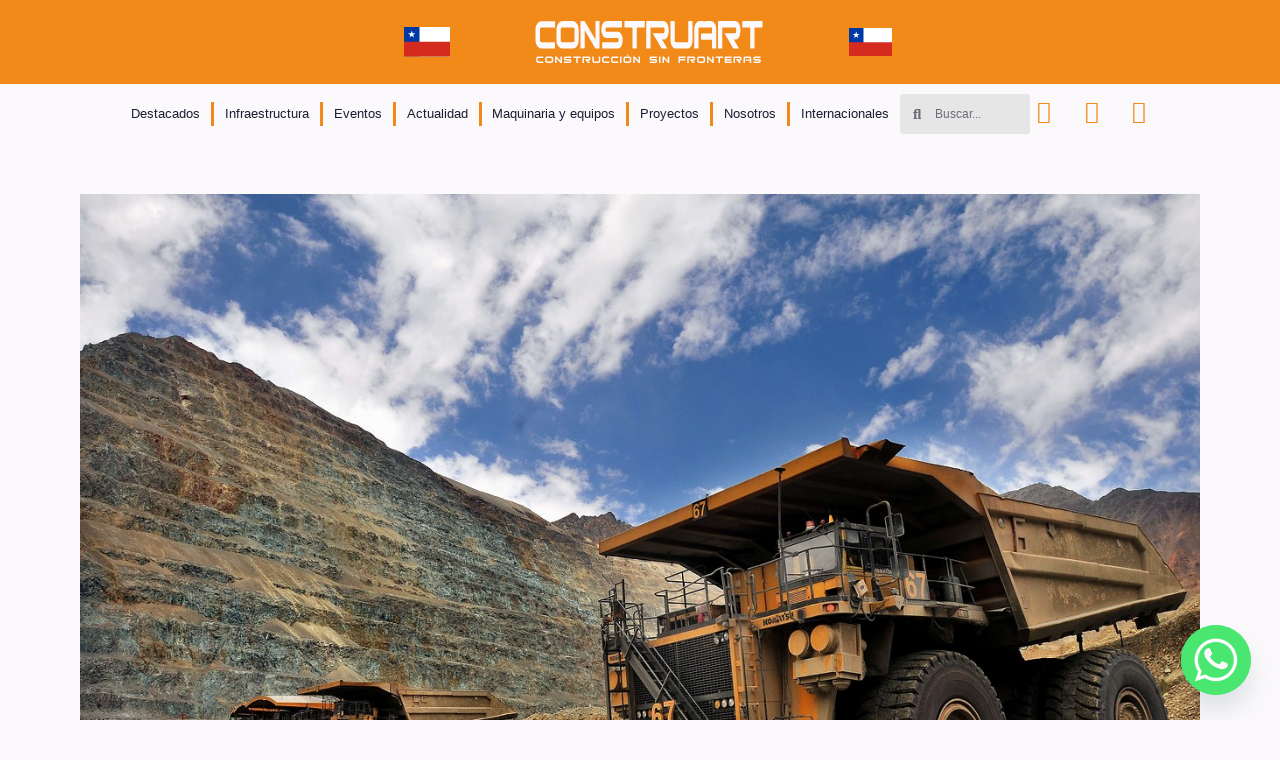

--- FILE ---
content_type: text/html; charset=UTF-8
request_url: https://construnoticias.com/2023/09/04/sonami-distingue-a-anglo-american-como-la-empresa-del-ano-en-la-gran-mineria/
body_size: 26751
content:
<!doctype html>
<html dir="ltr" lang="es" prefix="og: https://ogp.me/ns#">
<head>
	<meta charset="UTF-8">
		<meta name="viewport" content="width=device-width, initial-scale=1">
	<link rel="profile" href="https://gmpg.org/xfn/11">
	<title>Sonami distingue a Anglo American como la empresa del año en la gran minería - Construnoticias</title>
	<style>img:is([sizes="auto" i], [sizes^="auto," i]) { contain-intrinsic-size: 3000px 1500px }</style>
	
		<!-- All in One SEO 4.9.0 - aioseo.com -->
	<meta name="description" content="Anglo American fue reconocida por la Sociedad Nacional de Minería (Sonami) como la empresa del año en la categoría grandes productores. La compañía recibió el premio que anualmente entrega el gremio minero para destacar el desempeño productivo de las empresas asociadas de la gran, mediana y pequeña minería, metálicas y no metálicas, y su contribución" />
	<meta name="robots" content="max-image-preview:large" />
	<meta name="author" content="Cathy Montalva"/>
	<link rel="canonical" href="https://construnoticias.com/2023/09/04/sonami-distingue-a-anglo-american-como-la-empresa-del-ano-en-la-gran-mineria/" />
	<meta name="generator" content="All in One SEO (AIOSEO) 4.9.0" />
		<meta property="og:locale" content="es_ES" />
		<meta property="og:site_name" content="Construnoticias - Construcción ,Minería e industria sin fronteras" />
		<meta property="og:type" content="article" />
		<meta property="og:title" content="Sonami distingue a Anglo American como la empresa del año en la gran minería - Construnoticias" />
		<meta property="og:description" content="Anglo American fue reconocida por la Sociedad Nacional de Minería (Sonami) como la empresa del año en la categoría grandes productores. La compañía recibió el premio que anualmente entrega el gremio minero para destacar el desempeño productivo de las empresas asociadas de la gran, mediana y pequeña minería, metálicas y no metálicas, y su contribución" />
		<meta property="og:url" content="https://construnoticias.com/2023/09/04/sonami-distingue-a-anglo-american-como-la-empresa-del-ano-en-la-gran-mineria/" />
		<meta property="og:image" content="https://construnoticias.com/wp-content/uploads/2025/03/AVISO-DIRECTORIO.png" />
		<meta property="og:image:secure_url" content="https://construnoticias.com/wp-content/uploads/2025/03/AVISO-DIRECTORIO.png" />
		<meta property="og:image:width" content="1000" />
		<meta property="og:image:height" content="1000" />
		<meta property="article:published_time" content="2023-09-04T13:18:05+00:00" />
		<meta property="article:modified_time" content="2023-09-04T13:18:05+00:00" />
		<meta property="article:publisher" content="https://www.facebook.com/construartInternacional/" />
		<meta name="twitter:card" content="summary_large_image" />
		<meta name="twitter:title" content="Sonami distingue a Anglo American como la empresa del año en la gran minería - Construnoticias" />
		<meta name="twitter:description" content="Anglo American fue reconocida por la Sociedad Nacional de Minería (Sonami) como la empresa del año en la categoría grandes productores. La compañía recibió el premio que anualmente entrega el gremio minero para destacar el desempeño productivo de las empresas asociadas de la gran, mediana y pequeña minería, metálicas y no metálicas, y su contribución" />
		<meta name="twitter:image" content="https://construnoticias.com/wp-content/uploads/2025/03/AVISO-DIRECTORIO.png" />
		<script type="application/ld+json" class="aioseo-schema">
			{"@context":"https:\/\/schema.org","@graph":[{"@type":"BlogPosting","@id":"https:\/\/construnoticias.com\/2023\/09\/04\/sonami-distingue-a-anglo-american-como-la-empresa-del-ano-en-la-gran-mineria\/#blogposting","name":"Sonami distingue a Anglo American como la empresa del a\u00f1o en la gran miner\u00eda - Construnoticias","headline":"Sonami distingue a Anglo American como la empresa del a\u00f1o en la gran miner\u00eda","author":{"@id":"https:\/\/construnoticias.com\/author\/cathymontalva\/#author"},"publisher":{"@id":"https:\/\/construnoticias.com\/#organization"},"image":{"@type":"ImageObject","url":"https:\/\/construnoticias.com\/wp-content\/uploads\/2023\/09\/chile-5-4.jpg","width":1280,"height":851},"datePublished":"2023-09-04T13:18:05+00:00","dateModified":"2023-09-04T13:18:05+00:00","inLanguage":"es-ES","mainEntityOfPage":{"@id":"https:\/\/construnoticias.com\/2023\/09\/04\/sonami-distingue-a-anglo-american-como-la-empresa-del-ano-en-la-gran-mineria\/#webpage"},"isPartOf":{"@id":"https:\/\/construnoticias.com\/2023\/09\/04\/sonami-distingue-a-anglo-american-como-la-empresa-del-ano-en-la-gran-mineria\/#webpage"},"articleSection":"Actualidad, Destacado, General, Infraestructura, Miner\u00eda, Obras, Productos Destacados, Proyectos, Noticias Chile"},{"@type":"BreadcrumbList","@id":"https:\/\/construnoticias.com\/2023\/09\/04\/sonami-distingue-a-anglo-american-como-la-empresa-del-ano-en-la-gran-mineria\/#breadcrumblist","itemListElement":[{"@type":"ListItem","@id":"https:\/\/construnoticias.com#listItem","position":1,"name":"Home","item":"https:\/\/construnoticias.com","nextItem":{"@type":"ListItem","@id":"https:\/\/construnoticias.com\/category\/general\/#listItem","name":"General"}},{"@type":"ListItem","@id":"https:\/\/construnoticias.com\/category\/general\/#listItem","position":2,"name":"General","item":"https:\/\/construnoticias.com\/category\/general\/","nextItem":{"@type":"ListItem","@id":"https:\/\/construnoticias.com\/2023\/09\/04\/sonami-distingue-a-anglo-american-como-la-empresa-del-ano-en-la-gran-mineria\/#listItem","name":"Sonami distingue a Anglo American como la empresa del a\u00f1o en la gran miner\u00eda"},"previousItem":{"@type":"ListItem","@id":"https:\/\/construnoticias.com#listItem","name":"Home"}},{"@type":"ListItem","@id":"https:\/\/construnoticias.com\/2023\/09\/04\/sonami-distingue-a-anglo-american-como-la-empresa-del-ano-en-la-gran-mineria\/#listItem","position":3,"name":"Sonami distingue a Anglo American como la empresa del a\u00f1o en la gran miner\u00eda","previousItem":{"@type":"ListItem","@id":"https:\/\/construnoticias.com\/category\/general\/#listItem","name":"General"}}]},{"@type":"Organization","@id":"https:\/\/construnoticias.com\/#organization","name":"Construnoticias","description":"Construcci\u00f3n ,Miner\u00eda e industria sin fronteras","url":"https:\/\/construnoticias.com\/","telephone":"+51997296250","logo":{"@type":"ImageObject","url":"https:\/\/construnoticias.com\/wp-content\/uploads\/2024\/03\/Logo-construart-CUADRADO.png","@id":"https:\/\/construnoticias.com\/2023\/09\/04\/sonami-distingue-a-anglo-american-como-la-empresa-del-ano-en-la-gran-mineria\/#organizationLogo","width":1500,"height":1500},"image":{"@id":"https:\/\/construnoticias.com\/2023\/09\/04\/sonami-distingue-a-anglo-american-como-la-empresa-del-ano-en-la-gran-mineria\/#organizationLogo"},"sameAs":["https:\/\/www.facebook.com\/construartInternacional\/","https:\/\/www.instagram.com\/construartinternacional\/","https:\/\/www.tiktok.com\/@construartinternacional","https:\/\/www.youtube.com\/@construartinternacional","https:\/\/www.linkedin.com\/in\/construart-internacional-"]},{"@type":"Person","@id":"https:\/\/construnoticias.com\/author\/cathymontalva\/#author","url":"https:\/\/construnoticias.com\/author\/cathymontalva\/","name":"Cathy Montalva","image":{"@type":"ImageObject","@id":"https:\/\/construnoticias.com\/2023\/09\/04\/sonami-distingue-a-anglo-american-como-la-empresa-del-ano-en-la-gran-mineria\/#authorImage","url":"https:\/\/secure.gravatar.com\/avatar\/b9fecc1ce0888d6da4b58c63d3770bd7447c5835f6ab2eb520005bf7f030a4e6?s=96&d=mm&r=g","width":96,"height":96,"caption":"Cathy Montalva"}},{"@type":"WebPage","@id":"https:\/\/construnoticias.com\/2023\/09\/04\/sonami-distingue-a-anglo-american-como-la-empresa-del-ano-en-la-gran-mineria\/#webpage","url":"https:\/\/construnoticias.com\/2023\/09\/04\/sonami-distingue-a-anglo-american-como-la-empresa-del-ano-en-la-gran-mineria\/","name":"Sonami distingue a Anglo American como la empresa del a\u00f1o en la gran miner\u00eda - Construnoticias","description":"Anglo American fue reconocida por la Sociedad Nacional de Miner\u00eda (Sonami) como la empresa del a\u00f1o en la categor\u00eda grandes productores. La compa\u00f1\u00eda recibi\u00f3 el premio que anualmente entrega el gremio minero para destacar el desempe\u00f1o productivo de las empresas asociadas de la gran, mediana y peque\u00f1a miner\u00eda, met\u00e1licas y no met\u00e1licas, y su contribuci\u00f3n","inLanguage":"es-ES","isPartOf":{"@id":"https:\/\/construnoticias.com\/#website"},"breadcrumb":{"@id":"https:\/\/construnoticias.com\/2023\/09\/04\/sonami-distingue-a-anglo-american-como-la-empresa-del-ano-en-la-gran-mineria\/#breadcrumblist"},"author":{"@id":"https:\/\/construnoticias.com\/author\/cathymontalva\/#author"},"creator":{"@id":"https:\/\/construnoticias.com\/author\/cathymontalva\/#author"},"image":{"@type":"ImageObject","url":"https:\/\/construnoticias.com\/wp-content\/uploads\/2023\/09\/chile-5-4.jpg","@id":"https:\/\/construnoticias.com\/2023\/09\/04\/sonami-distingue-a-anglo-american-como-la-empresa-del-ano-en-la-gran-mineria\/#mainImage","width":1280,"height":851},"primaryImageOfPage":{"@id":"https:\/\/construnoticias.com\/2023\/09\/04\/sonami-distingue-a-anglo-american-como-la-empresa-del-ano-en-la-gran-mineria\/#mainImage"},"datePublished":"2023-09-04T13:18:05+00:00","dateModified":"2023-09-04T13:18:05+00:00"},{"@type":"WebSite","@id":"https:\/\/construnoticias.com\/#website","url":"https:\/\/construnoticias.com\/","name":"Construnoticias","description":"Construcci\u00f3n ,Miner\u00eda e industria sin fronteras","inLanguage":"es-ES","publisher":{"@id":"https:\/\/construnoticias.com\/#organization"}}]}
		</script>
		<!-- All in One SEO -->

<link rel="alternate" type="application/rss+xml" title="Construnoticias &raquo; Feed" href="https://construnoticias.com/feed/" />
<link rel="alternate" type="application/rss+xml" title="Construnoticias &raquo; Feed de los comentarios" href="https://construnoticias.com/comments/feed/" />
<link rel="alternate" type="application/rss+xml" title="Construnoticias &raquo; Comentario Sonami distingue a Anglo American como la empresa del año en la gran minería del feed" href="https://construnoticias.com/2023/09/04/sonami-distingue-a-anglo-american-como-la-empresa-del-ano-en-la-gran-mineria/feed/" />
		<!-- This site uses the Google Analytics by MonsterInsights plugin v9.9.0 - Using Analytics tracking - https://www.monsterinsights.com/ -->
							<script src="//www.googletagmanager.com/gtag/js?id=G-N6XS5LB3P1"  data-cfasync="false" data-wpfc-render="false" async></script>
			<script data-cfasync="false" data-wpfc-render="false">
				var mi_version = '9.9.0';
				var mi_track_user = true;
				var mi_no_track_reason = '';
								var MonsterInsightsDefaultLocations = {"page_location":"https:\/\/construnoticias.com\/2023\/09\/04\/sonami-distingue-a-anglo-american-como-la-empresa-del-ano-en-la-gran-mineria\/"};
								if ( typeof MonsterInsightsPrivacyGuardFilter === 'function' ) {
					var MonsterInsightsLocations = (typeof MonsterInsightsExcludeQuery === 'object') ? MonsterInsightsPrivacyGuardFilter( MonsterInsightsExcludeQuery ) : MonsterInsightsPrivacyGuardFilter( MonsterInsightsDefaultLocations );
				} else {
					var MonsterInsightsLocations = (typeof MonsterInsightsExcludeQuery === 'object') ? MonsterInsightsExcludeQuery : MonsterInsightsDefaultLocations;
				}

								var disableStrs = [
										'ga-disable-G-N6XS5LB3P1',
									];

				/* Function to detect opted out users */
				function __gtagTrackerIsOptedOut() {
					for (var index = 0; index < disableStrs.length; index++) {
						if (document.cookie.indexOf(disableStrs[index] + '=true') > -1) {
							return true;
						}
					}

					return false;
				}

				/* Disable tracking if the opt-out cookie exists. */
				if (__gtagTrackerIsOptedOut()) {
					for (var index = 0; index < disableStrs.length; index++) {
						window[disableStrs[index]] = true;
					}
				}

				/* Opt-out function */
				function __gtagTrackerOptout() {
					for (var index = 0; index < disableStrs.length; index++) {
						document.cookie = disableStrs[index] + '=true; expires=Thu, 31 Dec 2099 23:59:59 UTC; path=/';
						window[disableStrs[index]] = true;
					}
				}

				if ('undefined' === typeof gaOptout) {
					function gaOptout() {
						__gtagTrackerOptout();
					}
				}
								window.dataLayer = window.dataLayer || [];

				window.MonsterInsightsDualTracker = {
					helpers: {},
					trackers: {},
				};
				if (mi_track_user) {
					function __gtagDataLayer() {
						dataLayer.push(arguments);
					}

					function __gtagTracker(type, name, parameters) {
						if (!parameters) {
							parameters = {};
						}

						if (parameters.send_to) {
							__gtagDataLayer.apply(null, arguments);
							return;
						}

						if (type === 'event') {
														parameters.send_to = monsterinsights_frontend.v4_id;
							var hookName = name;
							if (typeof parameters['event_category'] !== 'undefined') {
								hookName = parameters['event_category'] + ':' + name;
							}

							if (typeof MonsterInsightsDualTracker.trackers[hookName] !== 'undefined') {
								MonsterInsightsDualTracker.trackers[hookName](parameters);
							} else {
								__gtagDataLayer('event', name, parameters);
							}
							
						} else {
							__gtagDataLayer.apply(null, arguments);
						}
					}

					__gtagTracker('js', new Date());
					__gtagTracker('set', {
						'developer_id.dZGIzZG': true,
											});
					if ( MonsterInsightsLocations.page_location ) {
						__gtagTracker('set', MonsterInsightsLocations);
					}
										__gtagTracker('config', 'G-N6XS5LB3P1', {"forceSSL":"true","link_attribution":"true"} );
										window.gtag = __gtagTracker;										(function () {
						/* https://developers.google.com/analytics/devguides/collection/analyticsjs/ */
						/* ga and __gaTracker compatibility shim. */
						var noopfn = function () {
							return null;
						};
						var newtracker = function () {
							return new Tracker();
						};
						var Tracker = function () {
							return null;
						};
						var p = Tracker.prototype;
						p.get = noopfn;
						p.set = noopfn;
						p.send = function () {
							var args = Array.prototype.slice.call(arguments);
							args.unshift('send');
							__gaTracker.apply(null, args);
						};
						var __gaTracker = function () {
							var len = arguments.length;
							if (len === 0) {
								return;
							}
							var f = arguments[len - 1];
							if (typeof f !== 'object' || f === null || typeof f.hitCallback !== 'function') {
								if ('send' === arguments[0]) {
									var hitConverted, hitObject = false, action;
									if ('event' === arguments[1]) {
										if ('undefined' !== typeof arguments[3]) {
											hitObject = {
												'eventAction': arguments[3],
												'eventCategory': arguments[2],
												'eventLabel': arguments[4],
												'value': arguments[5] ? arguments[5] : 1,
											}
										}
									}
									if ('pageview' === arguments[1]) {
										if ('undefined' !== typeof arguments[2]) {
											hitObject = {
												'eventAction': 'page_view',
												'page_path': arguments[2],
											}
										}
									}
									if (typeof arguments[2] === 'object') {
										hitObject = arguments[2];
									}
									if (typeof arguments[5] === 'object') {
										Object.assign(hitObject, arguments[5]);
									}
									if ('undefined' !== typeof arguments[1].hitType) {
										hitObject = arguments[1];
										if ('pageview' === hitObject.hitType) {
											hitObject.eventAction = 'page_view';
										}
									}
									if (hitObject) {
										action = 'timing' === arguments[1].hitType ? 'timing_complete' : hitObject.eventAction;
										hitConverted = mapArgs(hitObject);
										__gtagTracker('event', action, hitConverted);
									}
								}
								return;
							}

							function mapArgs(args) {
								var arg, hit = {};
								var gaMap = {
									'eventCategory': 'event_category',
									'eventAction': 'event_action',
									'eventLabel': 'event_label',
									'eventValue': 'event_value',
									'nonInteraction': 'non_interaction',
									'timingCategory': 'event_category',
									'timingVar': 'name',
									'timingValue': 'value',
									'timingLabel': 'event_label',
									'page': 'page_path',
									'location': 'page_location',
									'title': 'page_title',
									'referrer' : 'page_referrer',
								};
								for (arg in args) {
																		if (!(!args.hasOwnProperty(arg) || !gaMap.hasOwnProperty(arg))) {
										hit[gaMap[arg]] = args[arg];
									} else {
										hit[arg] = args[arg];
									}
								}
								return hit;
							}

							try {
								f.hitCallback();
							} catch (ex) {
							}
						};
						__gaTracker.create = newtracker;
						__gaTracker.getByName = newtracker;
						__gaTracker.getAll = function () {
							return [];
						};
						__gaTracker.remove = noopfn;
						__gaTracker.loaded = true;
						window['__gaTracker'] = __gaTracker;
					})();
									} else {
										console.log("");
					(function () {
						function __gtagTracker() {
							return null;
						}

						window['__gtagTracker'] = __gtagTracker;
						window['gtag'] = __gtagTracker;
					})();
									}
			</script>
			
							<!-- / Google Analytics by MonsterInsights -->
		<script>
window._wpemojiSettings = {"baseUrl":"https:\/\/s.w.org\/images\/core\/emoji\/16.0.1\/72x72\/","ext":".png","svgUrl":"https:\/\/s.w.org\/images\/core\/emoji\/16.0.1\/svg\/","svgExt":".svg","source":{"concatemoji":"https:\/\/construnoticias.com\/wp-includes\/js\/wp-emoji-release.min.js?ver=6.8.3"}};
/*! This file is auto-generated */
!function(s,n){var o,i,e;function c(e){try{var t={supportTests:e,timestamp:(new Date).valueOf()};sessionStorage.setItem(o,JSON.stringify(t))}catch(e){}}function p(e,t,n){e.clearRect(0,0,e.canvas.width,e.canvas.height),e.fillText(t,0,0);var t=new Uint32Array(e.getImageData(0,0,e.canvas.width,e.canvas.height).data),a=(e.clearRect(0,0,e.canvas.width,e.canvas.height),e.fillText(n,0,0),new Uint32Array(e.getImageData(0,0,e.canvas.width,e.canvas.height).data));return t.every(function(e,t){return e===a[t]})}function u(e,t){e.clearRect(0,0,e.canvas.width,e.canvas.height),e.fillText(t,0,0);for(var n=e.getImageData(16,16,1,1),a=0;a<n.data.length;a++)if(0!==n.data[a])return!1;return!0}function f(e,t,n,a){switch(t){case"flag":return n(e,"\ud83c\udff3\ufe0f\u200d\u26a7\ufe0f","\ud83c\udff3\ufe0f\u200b\u26a7\ufe0f")?!1:!n(e,"\ud83c\udde8\ud83c\uddf6","\ud83c\udde8\u200b\ud83c\uddf6")&&!n(e,"\ud83c\udff4\udb40\udc67\udb40\udc62\udb40\udc65\udb40\udc6e\udb40\udc67\udb40\udc7f","\ud83c\udff4\u200b\udb40\udc67\u200b\udb40\udc62\u200b\udb40\udc65\u200b\udb40\udc6e\u200b\udb40\udc67\u200b\udb40\udc7f");case"emoji":return!a(e,"\ud83e\udedf")}return!1}function g(e,t,n,a){var r="undefined"!=typeof WorkerGlobalScope&&self instanceof WorkerGlobalScope?new OffscreenCanvas(300,150):s.createElement("canvas"),o=r.getContext("2d",{willReadFrequently:!0}),i=(o.textBaseline="top",o.font="600 32px Arial",{});return e.forEach(function(e){i[e]=t(o,e,n,a)}),i}function t(e){var t=s.createElement("script");t.src=e,t.defer=!0,s.head.appendChild(t)}"undefined"!=typeof Promise&&(o="wpEmojiSettingsSupports",i=["flag","emoji"],n.supports={everything:!0,everythingExceptFlag:!0},e=new Promise(function(e){s.addEventListener("DOMContentLoaded",e,{once:!0})}),new Promise(function(t){var n=function(){try{var e=JSON.parse(sessionStorage.getItem(o));if("object"==typeof e&&"number"==typeof e.timestamp&&(new Date).valueOf()<e.timestamp+604800&&"object"==typeof e.supportTests)return e.supportTests}catch(e){}return null}();if(!n){if("undefined"!=typeof Worker&&"undefined"!=typeof OffscreenCanvas&&"undefined"!=typeof URL&&URL.createObjectURL&&"undefined"!=typeof Blob)try{var e="postMessage("+g.toString()+"("+[JSON.stringify(i),f.toString(),p.toString(),u.toString()].join(",")+"));",a=new Blob([e],{type:"text/javascript"}),r=new Worker(URL.createObjectURL(a),{name:"wpTestEmojiSupports"});return void(r.onmessage=function(e){c(n=e.data),r.terminate(),t(n)})}catch(e){}c(n=g(i,f,p,u))}t(n)}).then(function(e){for(var t in e)n.supports[t]=e[t],n.supports.everything=n.supports.everything&&n.supports[t],"flag"!==t&&(n.supports.everythingExceptFlag=n.supports.everythingExceptFlag&&n.supports[t]);n.supports.everythingExceptFlag=n.supports.everythingExceptFlag&&!n.supports.flag,n.DOMReady=!1,n.readyCallback=function(){n.DOMReady=!0}}).then(function(){return e}).then(function(){var e;n.supports.everything||(n.readyCallback(),(e=n.source||{}).concatemoji?t(e.concatemoji):e.wpemoji&&e.twemoji&&(t(e.twemoji),t(e.wpemoji)))}))}((window,document),window._wpemojiSettings);
</script>

<style id='wp-emoji-styles-inline-css'>

	img.wp-smiley, img.emoji {
		display: inline !important;
		border: none !important;
		box-shadow: none !important;
		height: 1em !important;
		width: 1em !important;
		margin: 0 0.07em !important;
		vertical-align: -0.1em !important;
		background: none !important;
		padding: 0 !important;
	}
</style>
<link rel='stylesheet' id='wp-block-library-css' href='https://construnoticias.com/wp-includes/css/dist/block-library/style.min.css?ver=6.8.3' media='all' />
<style id='classic-theme-styles-inline-css'>
/*! This file is auto-generated */
.wp-block-button__link{color:#fff;background-color:#32373c;border-radius:9999px;box-shadow:none;text-decoration:none;padding:calc(.667em + 2px) calc(1.333em + 2px);font-size:1.125em}.wp-block-file__button{background:#32373c;color:#fff;text-decoration:none}
</style>
<link rel='stylesheet' id='aioseo/css/src/vue/standalone/blocks/table-of-contents/global.scss-css' href='https://construnoticias.com/wp-content/plugins/all-in-one-seo-pack/dist/Lite/assets/css/table-of-contents/global.e90f6d47.css?ver=4.9.0' media='all' />
<style id='global-styles-inline-css'>
:root{--wp--preset--aspect-ratio--square: 1;--wp--preset--aspect-ratio--4-3: 4/3;--wp--preset--aspect-ratio--3-4: 3/4;--wp--preset--aspect-ratio--3-2: 3/2;--wp--preset--aspect-ratio--2-3: 2/3;--wp--preset--aspect-ratio--16-9: 16/9;--wp--preset--aspect-ratio--9-16: 9/16;--wp--preset--color--black: #000000;--wp--preset--color--cyan-bluish-gray: #abb8c3;--wp--preset--color--white: #ffffff;--wp--preset--color--pale-pink: #f78da7;--wp--preset--color--vivid-red: #cf2e2e;--wp--preset--color--luminous-vivid-orange: #ff6900;--wp--preset--color--luminous-vivid-amber: #fcb900;--wp--preset--color--light-green-cyan: #7bdcb5;--wp--preset--color--vivid-green-cyan: #00d084;--wp--preset--color--pale-cyan-blue: #8ed1fc;--wp--preset--color--vivid-cyan-blue: #0693e3;--wp--preset--color--vivid-purple: #9b51e0;--wp--preset--gradient--vivid-cyan-blue-to-vivid-purple: linear-gradient(135deg,rgba(6,147,227,1) 0%,rgb(155,81,224) 100%);--wp--preset--gradient--light-green-cyan-to-vivid-green-cyan: linear-gradient(135deg,rgb(122,220,180) 0%,rgb(0,208,130) 100%);--wp--preset--gradient--luminous-vivid-amber-to-luminous-vivid-orange: linear-gradient(135deg,rgba(252,185,0,1) 0%,rgba(255,105,0,1) 100%);--wp--preset--gradient--luminous-vivid-orange-to-vivid-red: linear-gradient(135deg,rgba(255,105,0,1) 0%,rgb(207,46,46) 100%);--wp--preset--gradient--very-light-gray-to-cyan-bluish-gray: linear-gradient(135deg,rgb(238,238,238) 0%,rgb(169,184,195) 100%);--wp--preset--gradient--cool-to-warm-spectrum: linear-gradient(135deg,rgb(74,234,220) 0%,rgb(151,120,209) 20%,rgb(207,42,186) 40%,rgb(238,44,130) 60%,rgb(251,105,98) 80%,rgb(254,248,76) 100%);--wp--preset--gradient--blush-light-purple: linear-gradient(135deg,rgb(255,206,236) 0%,rgb(152,150,240) 100%);--wp--preset--gradient--blush-bordeaux: linear-gradient(135deg,rgb(254,205,165) 0%,rgb(254,45,45) 50%,rgb(107,0,62) 100%);--wp--preset--gradient--luminous-dusk: linear-gradient(135deg,rgb(255,203,112) 0%,rgb(199,81,192) 50%,rgb(65,88,208) 100%);--wp--preset--gradient--pale-ocean: linear-gradient(135deg,rgb(255,245,203) 0%,rgb(182,227,212) 50%,rgb(51,167,181) 100%);--wp--preset--gradient--electric-grass: linear-gradient(135deg,rgb(202,248,128) 0%,rgb(113,206,126) 100%);--wp--preset--gradient--midnight: linear-gradient(135deg,rgb(2,3,129) 0%,rgb(40,116,252) 100%);--wp--preset--font-size--small: 13px;--wp--preset--font-size--medium: 20px;--wp--preset--font-size--large: 36px;--wp--preset--font-size--x-large: 42px;--wp--preset--spacing--20: 0.44rem;--wp--preset--spacing--30: 0.67rem;--wp--preset--spacing--40: 1rem;--wp--preset--spacing--50: 1.5rem;--wp--preset--spacing--60: 2.25rem;--wp--preset--spacing--70: 3.38rem;--wp--preset--spacing--80: 5.06rem;--wp--preset--shadow--natural: 6px 6px 9px rgba(0, 0, 0, 0.2);--wp--preset--shadow--deep: 12px 12px 50px rgba(0, 0, 0, 0.4);--wp--preset--shadow--sharp: 6px 6px 0px rgba(0, 0, 0, 0.2);--wp--preset--shadow--outlined: 6px 6px 0px -3px rgba(255, 255, 255, 1), 6px 6px rgba(0, 0, 0, 1);--wp--preset--shadow--crisp: 6px 6px 0px rgba(0, 0, 0, 1);}:where(.is-layout-flex){gap: 0.5em;}:where(.is-layout-grid){gap: 0.5em;}body .is-layout-flex{display: flex;}.is-layout-flex{flex-wrap: wrap;align-items: center;}.is-layout-flex > :is(*, div){margin: 0;}body .is-layout-grid{display: grid;}.is-layout-grid > :is(*, div){margin: 0;}:where(.wp-block-columns.is-layout-flex){gap: 2em;}:where(.wp-block-columns.is-layout-grid){gap: 2em;}:where(.wp-block-post-template.is-layout-flex){gap: 1.25em;}:where(.wp-block-post-template.is-layout-grid){gap: 1.25em;}.has-black-color{color: var(--wp--preset--color--black) !important;}.has-cyan-bluish-gray-color{color: var(--wp--preset--color--cyan-bluish-gray) !important;}.has-white-color{color: var(--wp--preset--color--white) !important;}.has-pale-pink-color{color: var(--wp--preset--color--pale-pink) !important;}.has-vivid-red-color{color: var(--wp--preset--color--vivid-red) !important;}.has-luminous-vivid-orange-color{color: var(--wp--preset--color--luminous-vivid-orange) !important;}.has-luminous-vivid-amber-color{color: var(--wp--preset--color--luminous-vivid-amber) !important;}.has-light-green-cyan-color{color: var(--wp--preset--color--light-green-cyan) !important;}.has-vivid-green-cyan-color{color: var(--wp--preset--color--vivid-green-cyan) !important;}.has-pale-cyan-blue-color{color: var(--wp--preset--color--pale-cyan-blue) !important;}.has-vivid-cyan-blue-color{color: var(--wp--preset--color--vivid-cyan-blue) !important;}.has-vivid-purple-color{color: var(--wp--preset--color--vivid-purple) !important;}.has-black-background-color{background-color: var(--wp--preset--color--black) !important;}.has-cyan-bluish-gray-background-color{background-color: var(--wp--preset--color--cyan-bluish-gray) !important;}.has-white-background-color{background-color: var(--wp--preset--color--white) !important;}.has-pale-pink-background-color{background-color: var(--wp--preset--color--pale-pink) !important;}.has-vivid-red-background-color{background-color: var(--wp--preset--color--vivid-red) !important;}.has-luminous-vivid-orange-background-color{background-color: var(--wp--preset--color--luminous-vivid-orange) !important;}.has-luminous-vivid-amber-background-color{background-color: var(--wp--preset--color--luminous-vivid-amber) !important;}.has-light-green-cyan-background-color{background-color: var(--wp--preset--color--light-green-cyan) !important;}.has-vivid-green-cyan-background-color{background-color: var(--wp--preset--color--vivid-green-cyan) !important;}.has-pale-cyan-blue-background-color{background-color: var(--wp--preset--color--pale-cyan-blue) !important;}.has-vivid-cyan-blue-background-color{background-color: var(--wp--preset--color--vivid-cyan-blue) !important;}.has-vivid-purple-background-color{background-color: var(--wp--preset--color--vivid-purple) !important;}.has-black-border-color{border-color: var(--wp--preset--color--black) !important;}.has-cyan-bluish-gray-border-color{border-color: var(--wp--preset--color--cyan-bluish-gray) !important;}.has-white-border-color{border-color: var(--wp--preset--color--white) !important;}.has-pale-pink-border-color{border-color: var(--wp--preset--color--pale-pink) !important;}.has-vivid-red-border-color{border-color: var(--wp--preset--color--vivid-red) !important;}.has-luminous-vivid-orange-border-color{border-color: var(--wp--preset--color--luminous-vivid-orange) !important;}.has-luminous-vivid-amber-border-color{border-color: var(--wp--preset--color--luminous-vivid-amber) !important;}.has-light-green-cyan-border-color{border-color: var(--wp--preset--color--light-green-cyan) !important;}.has-vivid-green-cyan-border-color{border-color: var(--wp--preset--color--vivid-green-cyan) !important;}.has-pale-cyan-blue-border-color{border-color: var(--wp--preset--color--pale-cyan-blue) !important;}.has-vivid-cyan-blue-border-color{border-color: var(--wp--preset--color--vivid-cyan-blue) !important;}.has-vivid-purple-border-color{border-color: var(--wp--preset--color--vivid-purple) !important;}.has-vivid-cyan-blue-to-vivid-purple-gradient-background{background: var(--wp--preset--gradient--vivid-cyan-blue-to-vivid-purple) !important;}.has-light-green-cyan-to-vivid-green-cyan-gradient-background{background: var(--wp--preset--gradient--light-green-cyan-to-vivid-green-cyan) !important;}.has-luminous-vivid-amber-to-luminous-vivid-orange-gradient-background{background: var(--wp--preset--gradient--luminous-vivid-amber-to-luminous-vivid-orange) !important;}.has-luminous-vivid-orange-to-vivid-red-gradient-background{background: var(--wp--preset--gradient--luminous-vivid-orange-to-vivid-red) !important;}.has-very-light-gray-to-cyan-bluish-gray-gradient-background{background: var(--wp--preset--gradient--very-light-gray-to-cyan-bluish-gray) !important;}.has-cool-to-warm-spectrum-gradient-background{background: var(--wp--preset--gradient--cool-to-warm-spectrum) !important;}.has-blush-light-purple-gradient-background{background: var(--wp--preset--gradient--blush-light-purple) !important;}.has-blush-bordeaux-gradient-background{background: var(--wp--preset--gradient--blush-bordeaux) !important;}.has-luminous-dusk-gradient-background{background: var(--wp--preset--gradient--luminous-dusk) !important;}.has-pale-ocean-gradient-background{background: var(--wp--preset--gradient--pale-ocean) !important;}.has-electric-grass-gradient-background{background: var(--wp--preset--gradient--electric-grass) !important;}.has-midnight-gradient-background{background: var(--wp--preset--gradient--midnight) !important;}.has-small-font-size{font-size: var(--wp--preset--font-size--small) !important;}.has-medium-font-size{font-size: var(--wp--preset--font-size--medium) !important;}.has-large-font-size{font-size: var(--wp--preset--font-size--large) !important;}.has-x-large-font-size{font-size: var(--wp--preset--font-size--x-large) !important;}
:where(.wp-block-post-template.is-layout-flex){gap: 1.25em;}:where(.wp-block-post-template.is-layout-grid){gap: 1.25em;}
:where(.wp-block-columns.is-layout-flex){gap: 2em;}:where(.wp-block-columns.is-layout-grid){gap: 2em;}
:root :where(.wp-block-pullquote){font-size: 1.5em;line-height: 1.6;}
</style>
<link rel='stylesheet' id='hello-elementor-css' href='https://construnoticias.com/wp-content/themes/hello-elementor/style.min.css?ver=2.6.1' media='all' />
<link rel='stylesheet' id='hello-elementor-theme-style-css' href='https://construnoticias.com/wp-content/themes/hello-elementor/theme.min.css?ver=2.6.1' media='all' />
<link rel='stylesheet' id='elementor-frontend-css' href='https://construnoticias.com/wp-content/plugins/elementor/assets/css/frontend.min.css?ver=3.33.0' media='all' />
<link rel='stylesheet' id='elementor-post-6-css' href='https://construnoticias.com/wp-content/uploads/elementor/css/post-6.css?ver=1768274051' media='all' />
<link rel='stylesheet' id='widget-image-css' href='https://construnoticias.com/wp-content/plugins/elementor/assets/css/widget-image.min.css?ver=3.33.0' media='all' />
<link rel='stylesheet' id='widget-nav-menu-css' href='https://construnoticias.com/wp-content/plugins/pro-elements/assets/css/widget-nav-menu.min.css?ver=3.32.1' media='all' />
<link rel='stylesheet' id='widget-search-form-css' href='https://construnoticias.com/wp-content/plugins/pro-elements/assets/css/widget-search-form.min.css?ver=3.32.1' media='all' />
<link rel='stylesheet' id='elementor-icons-shared-0-css' href='https://construnoticias.com/wp-content/plugins/elementor/assets/lib/font-awesome/css/fontawesome.min.css?ver=5.15.3' media='all' />
<link rel='stylesheet' id='elementor-icons-fa-solid-css' href='https://construnoticias.com/wp-content/plugins/elementor/assets/lib/font-awesome/css/solid.min.css?ver=5.15.3' media='all' />
<link rel='stylesheet' id='widget-social-icons-css' href='https://construnoticias.com/wp-content/plugins/elementor/assets/css/widget-social-icons.min.css?ver=3.33.0' media='all' />
<link rel='stylesheet' id='e-apple-webkit-css' href='https://construnoticias.com/wp-content/plugins/elementor/assets/css/conditionals/apple-webkit.min.css?ver=3.33.0' media='all' />
<link rel='stylesheet' id='e-sticky-css' href='https://construnoticias.com/wp-content/plugins/pro-elements/assets/css/modules/sticky.min.css?ver=3.32.1' media='all' />
<link rel='stylesheet' id='widget-heading-css' href='https://construnoticias.com/wp-content/plugins/elementor/assets/css/widget-heading.min.css?ver=3.33.0' media='all' />
<link rel='stylesheet' id='widget-spacer-css' href='https://construnoticias.com/wp-content/plugins/elementor/assets/css/widget-spacer.min.css?ver=3.33.0' media='all' />
<link rel='stylesheet' id='widget-post-info-css' href='https://construnoticias.com/wp-content/plugins/pro-elements/assets/css/widget-post-info.min.css?ver=3.32.1' media='all' />
<link rel='stylesheet' id='widget-icon-list-css' href='https://construnoticias.com/wp-content/plugins/elementor/assets/css/widget-icon-list.min.css?ver=3.33.0' media='all' />
<link rel='stylesheet' id='elementor-icons-fa-regular-css' href='https://construnoticias.com/wp-content/plugins/elementor/assets/lib/font-awesome/css/regular.min.css?ver=5.15.3' media='all' />
<link rel='stylesheet' id='widget-share-buttons-css' href='https://construnoticias.com/wp-content/plugins/pro-elements/assets/css/widget-share-buttons.min.css?ver=3.32.1' media='all' />
<link rel='stylesheet' id='elementor-icons-fa-brands-css' href='https://construnoticias.com/wp-content/plugins/elementor/assets/lib/font-awesome/css/brands.min.css?ver=5.15.3' media='all' />
<link rel='stylesheet' id='widget-divider-css' href='https://construnoticias.com/wp-content/plugins/elementor/assets/css/widget-divider.min.css?ver=3.33.0' media='all' />
<link rel='stylesheet' id='widget-posts-css' href='https://construnoticias.com/wp-content/plugins/pro-elements/assets/css/widget-posts.min.css?ver=3.32.1' media='all' />
<link rel='stylesheet' id='elementor-icons-css' href='https://construnoticias.com/wp-content/plugins/elementor/assets/lib/eicons/css/elementor-icons.min.css?ver=5.44.0' media='all' />
<link rel='stylesheet' id='elementor-post-852-css' href='https://construnoticias.com/wp-content/uploads/elementor/css/post-852.css?ver=1768274127' media='all' />
<link rel='stylesheet' id='elementor-post-334-css' href='https://construnoticias.com/wp-content/uploads/elementor/css/post-334.css?ver=1768274052' media='all' />
<link rel='stylesheet' id='elementor-post-872-css' href='https://construnoticias.com/wp-content/uploads/elementor/css/post-872.css?ver=1768274333' media='all' />
<link rel='stylesheet' id='chaty-front-css-css' href='https://construnoticias.com/wp-content/plugins/chaty/css/chaty-front.min.css?ver=3.5.01756835440' media='all' />
<link rel='stylesheet' id='elementor-gf-local-opensans-css' href='https://construnoticias.com/wp-content/uploads/elementor/google-fonts/css/opensans.css?ver=1756831500' media='all' />
<link rel='stylesheet' id='elementor-gf-local-merriweather-css' href='https://construnoticias.com/wp-content/uploads/elementor/google-fonts/css/merriweather.css?ver=1756831519' media='all' />
<link rel='stylesheet' id='elementor-gf-local-librefranklin-css' href='https://construnoticias.com/wp-content/uploads/elementor/google-fonts/css/librefranklin.css?ver=1756831569' media='all' />
<script src="https://construnoticias.com/wp-content/plugins/google-analytics-for-wordpress/assets/js/frontend-gtag.min.js?ver=9.9.0" id="monsterinsights-frontend-script-js" async data-wp-strategy="async"></script>
<script data-cfasync="false" data-wpfc-render="false" id='monsterinsights-frontend-script-js-extra'>var monsterinsights_frontend = {"js_events_tracking":"true","download_extensions":"doc,pdf,ppt,zip,xls,docx,pptx,xlsx","inbound_paths":"[{\"path\":\"\\\/go\\\/\",\"label\":\"affiliate\"},{\"path\":\"\\\/recommend\\\/\",\"label\":\"affiliate\"}]","home_url":"https:\/\/construnoticias.com","hash_tracking":"false","v4_id":"G-N6XS5LB3P1"};</script>
<script src="https://construnoticias.com/wp-includes/js/jquery/jquery.min.js?ver=3.7.1" id="jquery-core-js"></script>
<script src="https://construnoticias.com/wp-includes/js/jquery/jquery-migrate.min.js?ver=3.4.1" id="jquery-migrate-js"></script>
<script id="3d-flip-book-client-locale-loader-js-extra">
var FB3D_CLIENT_LOCALE = {"ajaxurl":"https:\/\/construnoticias.com\/wp-admin\/admin-ajax.php","dictionary":{"Table of contents":"Table of contents","Close":"Close","Bookmarks":"Bookmarks","Thumbnails":"Thumbnails","Search":"Search","Share":"Share","Facebook":"Facebook","Twitter":"Twitter","Email":"Email","Play":"Play","Previous page":"Previous page","Next page":"Next page","Zoom in":"Zoom in","Zoom out":"Zoom out","Fit view":"Fit view","Auto play":"Auto play","Full screen":"Full screen","More":"More","Smart pan":"Smart pan","Single page":"Single page","Sounds":"Sounds","Stats":"Stats","Print":"Print","Download":"Download","Goto first page":"Goto first page","Goto last page":"Goto last page"},"images":"https:\/\/construnoticias.com\/wp-content\/plugins\/interactive-3d-flipbook-powered-physics-engine\/assets\/images\/","jsData":{"urls":[],"posts":{"ids_mis":[],"ids":[]},"pages":[],"firstPages":[],"bookCtrlProps":[],"bookTemplates":[]},"key":"3d-flip-book","pdfJS":{"pdfJsLib":"https:\/\/construnoticias.com\/wp-content\/plugins\/interactive-3d-flipbook-powered-physics-engine\/assets\/js\/pdf.min.js?ver=4.3.136","pdfJsWorker":"https:\/\/construnoticias.com\/wp-content\/plugins\/interactive-3d-flipbook-powered-physics-engine\/assets\/js\/pdf.worker.js?ver=4.3.136","stablePdfJsLib":"https:\/\/construnoticias.com\/wp-content\/plugins\/interactive-3d-flipbook-powered-physics-engine\/assets\/js\/stable\/pdf.min.js?ver=2.5.207","stablePdfJsWorker":"https:\/\/construnoticias.com\/wp-content\/plugins\/interactive-3d-flipbook-powered-physics-engine\/assets\/js\/stable\/pdf.worker.js?ver=2.5.207","pdfJsCMapUrl":"https:\/\/construnoticias.com\/wp-content\/plugins\/interactive-3d-flipbook-powered-physics-engine\/assets\/cmaps\/"},"cacheurl":"https:\/\/construnoticias.com\/wp-content\/uploads\/3d-flip-book\/cache\/","pluginsurl":"https:\/\/construnoticias.com\/wp-content\/plugins\/","pluginurl":"https:\/\/construnoticias.com\/wp-content\/plugins\/interactive-3d-flipbook-powered-physics-engine\/","thumbnailSize":{"width":"150","height":"150"},"version":"1.16.17"};
</script>
<script src="https://construnoticias.com/wp-content/plugins/interactive-3d-flipbook-powered-physics-engine/assets/js/client-locale-loader.js?ver=1.16.17" id="3d-flip-book-client-locale-loader-js" async data-wp-strategy="async"></script>
<link rel="https://api.w.org/" href="https://construnoticias.com/wp-json/" /><link rel="alternate" title="JSON" type="application/json" href="https://construnoticias.com/wp-json/wp/v2/posts/7562" /><link rel="EditURI" type="application/rsd+xml" title="RSD" href="https://construnoticias.com/xmlrpc.php?rsd" />
<meta name="generator" content="WordPress 6.8.3" />
<link rel='shortlink' href='https://construnoticias.com/?p=7562' />
<link rel="alternate" title="oEmbed (JSON)" type="application/json+oembed" href="https://construnoticias.com/wp-json/oembed/1.0/embed?url=https%3A%2F%2Fconstrunoticias.com%2F2023%2F09%2F04%2Fsonami-distingue-a-anglo-american-como-la-empresa-del-ano-en-la-gran-mineria%2F" />
<link rel="alternate" title="oEmbed (XML)" type="text/xml+oembed" href="https://construnoticias.com/wp-json/oembed/1.0/embed?url=https%3A%2F%2Fconstrunoticias.com%2F2023%2F09%2F04%2Fsonami-distingue-a-anglo-american-como-la-empresa-del-ano-en-la-gran-mineria%2F&#038;format=xml" />
<!-- Analytics by WP Statistics - https://wp-statistics.com -->
<meta name="generator" content="Elementor 3.33.0; features: additional_custom_breakpoints; settings: css_print_method-external, google_font-enabled, font_display-swap">
			<style>
				.e-con.e-parent:nth-of-type(n+4):not(.e-lazyloaded):not(.e-no-lazyload),
				.e-con.e-parent:nth-of-type(n+4):not(.e-lazyloaded):not(.e-no-lazyload) * {
					background-image: none !important;
				}
				@media screen and (max-height: 1024px) {
					.e-con.e-parent:nth-of-type(n+3):not(.e-lazyloaded):not(.e-no-lazyload),
					.e-con.e-parent:nth-of-type(n+3):not(.e-lazyloaded):not(.e-no-lazyload) * {
						background-image: none !important;
					}
				}
				@media screen and (max-height: 640px) {
					.e-con.e-parent:nth-of-type(n+2):not(.e-lazyloaded):not(.e-no-lazyload),
					.e-con.e-parent:nth-of-type(n+2):not(.e-lazyloaded):not(.e-no-lazyload) * {
						background-image: none !important;
					}
				}
			</style>
			</head>
<body class="wp-singular post-template-default single single-post postid-7562 single-format-standard wp-theme-hello-elementor elementor-default elementor-template-full-width elementor-kit-6 elementor-page-872">


<a class="skip-link screen-reader-text" href="#content">
	Ir al contenido</a>

		<header data-elementor-type="header" data-elementor-id="852" class="elementor elementor-852 elementor-location-header" data-elementor-post-type="elementor_library">
					<section class="elementor-section elementor-top-section elementor-element elementor-element-3bcabff3 elementor-section-boxed elementor-section-height-default elementor-section-height-default" data-id="3bcabff3" data-element_type="section" data-settings="{&quot;background_background&quot;:&quot;classic&quot;}">
						<div class="elementor-container elementor-column-gap-default">
					<div class="elementor-column elementor-col-33 elementor-top-column elementor-element elementor-element-c46ee6c" data-id="c46ee6c" data-element_type="column">
			<div class="elementor-widget-wrap elementor-element-populated">
						<div class="elementor-element elementor-element-78a5d9ec elementor-widget elementor-widget-image" data-id="78a5d9ec" data-element_type="widget" data-widget_type="image.default">
				<div class="elementor-widget-container">
															<img fetchpriority="high" width="1500" height="1000" src="https://construnoticias.com/wp-content/uploads/2023/03/chile.svg" class="attachment-full size-full wp-image-107" alt="" />															</div>
				</div>
					</div>
		</div>
				<div class="elementor-column elementor-col-33 elementor-top-column elementor-element elementor-element-3ecf7c6" data-id="3ecf7c6" data-element_type="column">
			<div class="elementor-widget-wrap elementor-element-populated">
						<div class="elementor-element elementor-element-ea7b78d elementor-widget elementor-widget-image" data-id="ea7b78d" data-element_type="widget" data-widget_type="image.default">
				<div class="elementor-widget-container">
																<a href="https://construnoticias.com/construart/inicio-chile/">
							<img width="300" height="80" src="https://construnoticias.com/wp-content/uploads/2023/03/logowebwhite.svg" class="attachment-full size-full wp-image-278" alt="" />								</a>
															</div>
				</div>
					</div>
		</div>
				<div class="elementor-column elementor-col-33 elementor-top-column elementor-element elementor-element-692f631" data-id="692f631" data-element_type="column">
			<div class="elementor-widget-wrap elementor-element-populated">
						<div class="elementor-element elementor-element-3cd8fbc elementor-widget elementor-widget-image" data-id="3cd8fbc" data-element_type="widget" data-widget_type="image.default">
				<div class="elementor-widget-container">
															<img fetchpriority="high" width="1500" height="1000" src="https://construnoticias.com/wp-content/uploads/2023/03/chile.svg" class="attachment-full size-full wp-image-107" alt="" />															</div>
				</div>
					</div>
		</div>
					</div>
		</section>
				<section class="elementor-section elementor-top-section elementor-element elementor-element-d763880 elementor-section-full_width elementor-section-height-default elementor-section-height-default" data-id="d763880" data-element_type="section" data-settings="{&quot;background_background&quot;:&quot;classic&quot;,&quot;sticky&quot;:&quot;top&quot;,&quot;sticky_on&quot;:[&quot;desktop&quot;],&quot;sticky_offset&quot;:0,&quot;sticky_effects_offset&quot;:0,&quot;sticky_anchor_link_offset&quot;:0}">
						<div class="elementor-container elementor-column-gap-default">
					<div class="elementor-column elementor-col-33 elementor-top-column elementor-element elementor-element-c44d644" data-id="c44d644" data-element_type="column">
			<div class="elementor-widget-wrap elementor-element-populated">
						<div class="elementor-element elementor-element-817a6f2 elementor-nav-menu__align-justify elementor-nav-menu--dropdown-tablet elementor-nav-menu__text-align-aside elementor-nav-menu--toggle elementor-nav-menu--burger elementor-widget elementor-widget-nav-menu" data-id="817a6f2" data-element_type="widget" data-settings="{&quot;layout&quot;:&quot;horizontal&quot;,&quot;submenu_icon&quot;:{&quot;value&quot;:&quot;&lt;i class=\&quot;fas fa-caret-down\&quot; aria-hidden=\&quot;true\&quot;&gt;&lt;\/i&gt;&quot;,&quot;library&quot;:&quot;fa-solid&quot;},&quot;toggle&quot;:&quot;burger&quot;}" data-widget_type="nav-menu.default">
				<div class="elementor-widget-container">
								<nav aria-label="Menu" class="elementor-nav-menu--main elementor-nav-menu__container elementor-nav-menu--layout-horizontal e--pointer-underline e--animation-fade">
				<ul id="menu-1-817a6f2" class="elementor-nav-menu"><li class="menu-item menu-item-type-taxonomy menu-item-object-category current-post-ancestor current-menu-parent current-post-parent menu-item-1259"><a href="https://construnoticias.com/category/destacado/" class="elementor-item">Destacados</a></li>
<li class="menu-item menu-item-type-custom menu-item-object-custom menu-item-87"><a href="#infraestructura" class="elementor-item elementor-item-anchor">Infraestructura</a></li>
<li class="menu-item menu-item-type-custom menu-item-object-custom menu-item-88"><a href="#eventos" class="elementor-item elementor-item-anchor">Eventos</a></li>
<li class="menu-item menu-item-type-taxonomy menu-item-object-category current-post-ancestor current-menu-parent current-post-parent menu-item-1252"><a href="https://construnoticias.com/category/actualidad/" class="elementor-item">Actualidad</a></li>
<li class="menu-item menu-item-type-taxonomy menu-item-object-category menu-item-704"><a href="https://construnoticias.com/category/maquinaria-y-equipos/" class="elementor-item">Maquinaria y equipos</a></li>
<li class="menu-item menu-item-type-custom menu-item-object-custom menu-item-92"><a href="#proyectos" class="elementor-item elementor-item-anchor">Proyectos</a></li>
<li class="menu-item menu-item-type-custom menu-item-object-custom menu-item-91"><a href="#nosotros" class="elementor-item elementor-item-anchor">Nosotros</a></li>
<li class="menu-item menu-item-type-custom menu-item-object-custom menu-item-94"><a href="#internacionales" class="elementor-item elementor-item-anchor">Internacionales</a></li>
</ul>			</nav>
					<div class="elementor-menu-toggle" role="button" tabindex="0" aria-label="Menu Toggle" aria-expanded="false">
			<i aria-hidden="true" role="presentation" class="elementor-menu-toggle__icon--open eicon-menu-bar"></i><i aria-hidden="true" role="presentation" class="elementor-menu-toggle__icon--close eicon-close"></i>		</div>
					<nav class="elementor-nav-menu--dropdown elementor-nav-menu__container" aria-hidden="true">
				<ul id="menu-2-817a6f2" class="elementor-nav-menu"><li class="menu-item menu-item-type-taxonomy menu-item-object-category current-post-ancestor current-menu-parent current-post-parent menu-item-1259"><a href="https://construnoticias.com/category/destacado/" class="elementor-item" tabindex="-1">Destacados</a></li>
<li class="menu-item menu-item-type-custom menu-item-object-custom menu-item-87"><a href="#infraestructura" class="elementor-item elementor-item-anchor" tabindex="-1">Infraestructura</a></li>
<li class="menu-item menu-item-type-custom menu-item-object-custom menu-item-88"><a href="#eventos" class="elementor-item elementor-item-anchor" tabindex="-1">Eventos</a></li>
<li class="menu-item menu-item-type-taxonomy menu-item-object-category current-post-ancestor current-menu-parent current-post-parent menu-item-1252"><a href="https://construnoticias.com/category/actualidad/" class="elementor-item" tabindex="-1">Actualidad</a></li>
<li class="menu-item menu-item-type-taxonomy menu-item-object-category menu-item-704"><a href="https://construnoticias.com/category/maquinaria-y-equipos/" class="elementor-item" tabindex="-1">Maquinaria y equipos</a></li>
<li class="menu-item menu-item-type-custom menu-item-object-custom menu-item-92"><a href="#proyectos" class="elementor-item elementor-item-anchor" tabindex="-1">Proyectos</a></li>
<li class="menu-item menu-item-type-custom menu-item-object-custom menu-item-91"><a href="#nosotros" class="elementor-item elementor-item-anchor" tabindex="-1">Nosotros</a></li>
<li class="menu-item menu-item-type-custom menu-item-object-custom menu-item-94"><a href="#internacionales" class="elementor-item elementor-item-anchor" tabindex="-1">Internacionales</a></li>
</ul>			</nav>
						</div>
				</div>
					</div>
		</div>
				<div class="elementor-column elementor-col-33 elementor-top-column elementor-element elementor-element-ae7865d" data-id="ae7865d" data-element_type="column">
			<div class="elementor-widget-wrap elementor-element-populated">
						<div class="elementor-element elementor-element-a9a2810 elementor-search-form--skin-minimal elementor-widget elementor-widget-search-form" data-id="a9a2810" data-element_type="widget" data-settings="{&quot;skin&quot;:&quot;minimal&quot;}" data-widget_type="search-form.default">
				<div class="elementor-widget-container">
							<search role="search">
			<form class="elementor-search-form" action="https://construnoticias.com" method="get">
												<div class="elementor-search-form__container">
					<label class="elementor-screen-only" for="elementor-search-form-a9a2810">Search</label>

											<div class="elementor-search-form__icon">
							<i aria-hidden="true" class="fas fa-search"></i>							<span class="elementor-screen-only">Search</span>
						</div>
					
					<input id="elementor-search-form-a9a2810" placeholder="Buscar..." class="elementor-search-form__input" type="search" name="s" value="">
					
					
									</div>
			</form>
		</search>
						</div>
				</div>
					</div>
		</div>
				<div class="elementor-column elementor-col-33 elementor-top-column elementor-element elementor-element-2f2b605" data-id="2f2b605" data-element_type="column">
			<div class="elementor-widget-wrap elementor-element-populated">
						<div class="elementor-element elementor-element-711751e elementor-shape-circle elementor-grid-0 e-grid-align-center elementor-widget elementor-widget-social-icons" data-id="711751e" data-element_type="widget" data-widget_type="social-icons.default">
				<div class="elementor-widget-container">
							<div class="elementor-social-icons-wrapper elementor-grid" role="list">
							<span class="elementor-grid-item" role="listitem">
					<a class="elementor-icon elementor-social-icon elementor-social-icon-facebook elementor-repeater-item-79b4d09" href="https://www.facebook.com/construartInternacional/" target="_blank">
						<span class="elementor-screen-only">Facebook</span>
						<i aria-hidden="true" class="fab fa-facebook"></i>					</a>
				</span>
							<span class="elementor-grid-item" role="listitem">
					<a class="elementor-icon elementor-social-icon elementor-social-icon-linkedin elementor-repeater-item-bca20c8" href="https://www.linkedin.com/in/construart-internacional-" target="_blank">
						<span class="elementor-screen-only">Linkedin</span>
						<i aria-hidden="true" class="fab fa-linkedin"></i>					</a>
				</span>
							<span class="elementor-grid-item" role="listitem">
					<a class="elementor-icon elementor-social-icon elementor-social-icon-instagram elementor-repeater-item-4783670" href="https://www.instagram.com/construartinternacional/" target="_blank">
						<span class="elementor-screen-only">Instagram</span>
						<i aria-hidden="true" class="fab fa-instagram"></i>					</a>
				</span>
					</div>
						</div>
				</div>
					</div>
		</div>
					</div>
		</section>
				</header>
				<div data-elementor-type="single-post" data-elementor-id="872" class="elementor elementor-872 elementor-location-single post-7562 post type-post status-publish format-standard has-post-thumbnail hentry category-actualidad category-destacado category-general category-infraestructura category-mineria category-obras category-productos-destacados category-proyectos tag-noticias-chile" data-elementor-post-type="elementor_library">
					<section class="elementor-section elementor-top-section elementor-element elementor-element-264febec elementor-section-boxed elementor-section-height-default elementor-section-height-default" data-id="264febec" data-element_type="section">
						<div class="elementor-container elementor-column-gap-default">
					<div class="elementor-column elementor-col-100 elementor-top-column elementor-element elementor-element-baf9f9a" data-id="baf9f9a" data-element_type="column">
			<div class="elementor-widget-wrap elementor-element-populated">
						<div class="elementor-element elementor-element-4cb4c550 elementor-widget elementor-widget-theme-post-featured-image elementor-widget-image" data-id="4cb4c550" data-element_type="widget" data-widget_type="theme-post-featured-image.default">
				<div class="elementor-widget-container">
															<img width="1280" height="851" src="https://construnoticias.com/wp-content/uploads/2023/09/chile-5-4.jpg" class="attachment-full size-full wp-image-7563" alt="" srcset="https://construnoticias.com/wp-content/uploads/2023/09/chile-5-4.jpg 1280w, https://construnoticias.com/wp-content/uploads/2023/09/chile-5-4-300x199.jpg 300w, https://construnoticias.com/wp-content/uploads/2023/09/chile-5-4-1024x681.jpg 1024w, https://construnoticias.com/wp-content/uploads/2023/09/chile-5-4-768x511.jpg 768w" sizes="(max-width: 1280px) 100vw, 1280px" />															</div>
				</div>
				<div class="elementor-element elementor-element-1f365e9d elementor-widget elementor-widget-spacer" data-id="1f365e9d" data-element_type="widget" data-widget_type="spacer.default">
				<div class="elementor-widget-container">
							<div class="elementor-spacer">
			<div class="elementor-spacer-inner"></div>
		</div>
						</div>
				</div>
				<div class="elementor-element elementor-element-401f1add elementor-widget elementor-widget-theme-post-title elementor-page-title elementor-widget-heading" data-id="401f1add" data-element_type="widget" data-widget_type="theme-post-title.default">
				<div class="elementor-widget-container">
					<h1 class="elementor-heading-title elementor-size-default">Sonami distingue a Anglo American como la empresa del año en la gran minería</h1>				</div>
				</div>
				<div class="elementor-element elementor-element-66696135 elementor-widget elementor-widget-spacer" data-id="66696135" data-element_type="widget" data-widget_type="spacer.default">
				<div class="elementor-widget-container">
							<div class="elementor-spacer">
			<div class="elementor-spacer-inner"></div>
		</div>
						</div>
				</div>
				<div class="elementor-element elementor-element-3cda0bd elementor-widget elementor-widget-post-info" data-id="3cda0bd" data-element_type="widget" data-widget_type="post-info.default">
				<div class="elementor-widget-container">
							<ul class="elementor-inline-items elementor-icon-list-items elementor-post-info">
								<li class="elementor-icon-list-item elementor-repeater-item-d6ce4e2 elementor-inline-item" itemprop="author">
						<a href="https://construnoticias.com/author/cathymontalva/">
											<span class="elementor-icon-list-icon">
								<img class="elementor-avatar" src="https://secure.gravatar.com/avatar/b9fecc1ce0888d6da4b58c63d3770bd7447c5835f6ab2eb520005bf7f030a4e6?s=96&amp;d=mm&amp;r=g" alt="Picture of Cathy Montalva" loading="lazy">
							</span>
									<span class="elementor-icon-list-text elementor-post-info__item elementor-post-info__item--type-author">
										Cathy Montalva					</span>
									</a>
				</li>
				<li class="elementor-icon-list-item elementor-repeater-item-71cc367 elementor-inline-item" itemprop="datePublished">
						<a href="https://construnoticias.com/2023/09/04/">
											<span class="elementor-icon-list-icon">
								<i aria-hidden="true" class="fas fa-calendar-alt"></i>							</span>
									<span class="elementor-icon-list-text elementor-post-info__item elementor-post-info__item--type-date">
										<time>04/09/2023</time>					</span>
									</a>
				</li>
				</ul>
						</div>
				</div>
				<div class="elementor-element elementor-element-2654d8d elementor-widget elementor-widget-spacer" data-id="2654d8d" data-element_type="widget" data-widget_type="spacer.default">
				<div class="elementor-widget-container">
							<div class="elementor-spacer">
			<div class="elementor-spacer-inner"></div>
		</div>
						</div>
				</div>
				<div class="elementor-element elementor-element-25ac1474 elementor-widget elementor-widget-theme-post-content" data-id="25ac1474" data-element_type="widget" data-widget_type="theme-post-content.default">
				<div class="elementor-widget-container">
					<p>Anglo American fue reconocida por la Sociedad Nacional de Minería (Sonami) como la empresa del año en la categoría grandes productores. La compañía recibió el premio que anualmente entrega el gremio minero para destacar el desempeño productivo de las empresas asociadas de la gran, mediana y pequeña minería, metálicas y no metálicas, y su contribución al desarrollo de esta actividad.</p>
<p>&nbsp;</p>
<p>El galardón fue entregado durante la Cena Anual de la Minería, que encabezó el Presidente de la República, Gabriel Boric, y fue recibido por el presidente ejecutivo de Anglo American en Chile, Patricio Hidalgo, quien agradeció y valoró la distinción<u>.</u></p>
<p>Al respecto, señaló que este premio “refuerza el compromiso de la compañía con seguir contribuyendo hacia una nueva forma de hacer minería, para que Chile siga creciendo de manera sustentable”.</p>
<p>El máximo ejecutivo de Anglo American en el país sostuvo que este galardón reconoce el aporte de todos los colaboradores de la compañía al desarrollo de la minería. “Quienes estamos aquí sabemos que los avances de nuestra actividad se los debemos al esfuerzo y al talento de cada uno de nuestros trabajadores y profesionales”, comentó.</p>
<p>Hidalgo destacó además el rol de las comunidades vecinas, con quienes, dijo, “hemos sido capaces de construir una relación sólida y de confianza a lo largo de los años. Juntos hemos colaborado para crear más oportunidades de desarrollo y bienestar, para crear nuevas capacidades, para asegurar la sostenibilidad de los territorios y generar un impacto positivo en las vidas de las personas”.</p>
<p>La entrega del reconocimiento estuvo marcada por la celebración de los 140 años de la Sonami, instancia en la que el gremio recalcó el aporte de la minería al desarrollo del país.</p>
<p>“Desde sus albores, nuestro gremio ha impulsado una institucionalidad que ha permitido a la minería de Chile posicionarse a escala global como una de las más competitivas. En este sentido, pudimos aprovechar nuestras ventajas competitivas, en especial nuestra riqueza geológica, para surtir al mundo con los minerales que el progreso demandaba, en especial con nuestro preciado metal rojo, el cobre”, dijo el presidente de la Sonami, Jorge Riesco.</p>
				</div>
				</div>
				<div class="elementor-element elementor-element-21ca4b7 elementor-widget elementor-widget-button" data-id="21ca4b7" data-element_type="widget" data-widget_type="button.default">
				<div class="elementor-widget-container">
									<div class="elementor-button-wrapper">
					<a class="elementor-button elementor-button-link elementor-size-sm" href="https://construnoticias.com/construart/inicio-chile/">
						<span class="elementor-button-content-wrapper">
									<span class="elementor-button-text">Regresar a página principal</span>
					</span>
					</a>
				</div>
								</div>
				</div>
				<div class="elementor-element elementor-element-1047164e elementor-widget elementor-widget-spacer" data-id="1047164e" data-element_type="widget" data-widget_type="spacer.default">
				<div class="elementor-widget-container">
							<div class="elementor-spacer">
			<div class="elementor-spacer-inner"></div>
		</div>
						</div>
				</div>
				<div class="elementor-element elementor-element-162bf3c6 elementor-share-buttons--view-icon elementor-share-buttons--skin-flat elementor-share-buttons--shape-circle elementor-share-buttons--color-custom elementor-grid-0 elementor-widget elementor-widget-share-buttons" data-id="162bf3c6" data-element_type="widget" data-widget_type="share-buttons.default">
				<div class="elementor-widget-container">
							<div class="elementor-grid" role="list">
								<div class="elementor-grid-item" role="listitem">
						<div class="elementor-share-btn elementor-share-btn_facebook" role="button" tabindex="0" aria-label="Share on facebook">
															<span class="elementor-share-btn__icon">
								<i class="fab fa-facebook" aria-hidden="true"></i>							</span>
																				</div>
					</div>
									<div class="elementor-grid-item" role="listitem">
						<div class="elementor-share-btn elementor-share-btn_twitter" role="button" tabindex="0" aria-label="Share on twitter">
															<span class="elementor-share-btn__icon">
								<i class="fab fa-twitter" aria-hidden="true"></i>							</span>
																				</div>
					</div>
									<div class="elementor-grid-item" role="listitem">
						<div class="elementor-share-btn elementor-share-btn_linkedin" role="button" tabindex="0" aria-label="Share on linkedin">
															<span class="elementor-share-btn__icon">
								<i class="fab fa-linkedin" aria-hidden="true"></i>							</span>
																				</div>
					</div>
									<div class="elementor-grid-item" role="listitem">
						<div class="elementor-share-btn elementor-share-btn_pinterest" role="button" tabindex="0" aria-label="Share on pinterest">
															<span class="elementor-share-btn__icon">
								<i class="fab fa-pinterest" aria-hidden="true"></i>							</span>
																				</div>
					</div>
									<div class="elementor-grid-item" role="listitem">
						<div class="elementor-share-btn elementor-share-btn_whatsapp" role="button" tabindex="0" aria-label="Share on whatsapp">
															<span class="elementor-share-btn__icon">
								<i class="fab fa-whatsapp" aria-hidden="true"></i>							</span>
																				</div>
					</div>
						</div>
						</div>
				</div>
					</div>
		</div>
					</div>
		</section>
				<section class="elementor-section elementor-top-section elementor-element elementor-element-3987d8b5 elementor-section-boxed elementor-section-height-default elementor-section-height-default" data-id="3987d8b5" data-element_type="section">
						<div class="elementor-container elementor-column-gap-default">
					<div class="elementor-column elementor-col-100 elementor-top-column elementor-element elementor-element-170eac36" data-id="170eac36" data-element_type="column">
			<div class="elementor-widget-wrap elementor-element-populated">
						<div class="elementor-element elementor-element-53d0a0c3 elementor-widget elementor-widget-heading" data-id="53d0a0c3" data-element_type="widget" data-widget_type="heading.default">
				<div class="elementor-widget-container">
					<h2 class="elementor-heading-title elementor-size-default">También podría interesarte:</h2>				</div>
				</div>
				<div class="elementor-element elementor-element-66cf8193 elementor-widget-divider--view-line elementor-widget elementor-widget-divider" data-id="66cf8193" data-element_type="widget" data-widget_type="divider.default">
				<div class="elementor-widget-container">
							<div class="elementor-divider">
			<span class="elementor-divider-separator">
						</span>
		</div>
						</div>
				</div>
				<div class="elementor-element elementor-element-75aa7c15 elementor-widget elementor-widget-spacer" data-id="75aa7c15" data-element_type="widget" data-widget_type="spacer.default">
				<div class="elementor-widget-container">
							<div class="elementor-spacer">
			<div class="elementor-spacer-inner"></div>
		</div>
						</div>
				</div>
				<div class="elementor-element elementor-element-15dd1dc2 elementor-grid-4 elementor-grid-tablet-2 elementor-grid-mobile-1 elementor-posts--thumbnail-top elementor-card-shadow-yes elementor-posts__hover-gradient elementor-widget elementor-widget-posts" data-id="15dd1dc2" data-element_type="widget" data-settings="{&quot;cards_columns&quot;:&quot;4&quot;,&quot;cards_columns_tablet&quot;:&quot;2&quot;,&quot;cards_columns_mobile&quot;:&quot;1&quot;,&quot;cards_row_gap&quot;:{&quot;unit&quot;:&quot;px&quot;,&quot;size&quot;:35,&quot;sizes&quot;:[]},&quot;cards_row_gap_tablet&quot;:{&quot;unit&quot;:&quot;px&quot;,&quot;size&quot;:&quot;&quot;,&quot;sizes&quot;:[]},&quot;cards_row_gap_mobile&quot;:{&quot;unit&quot;:&quot;px&quot;,&quot;size&quot;:&quot;&quot;,&quot;sizes&quot;:[]}}" data-widget_type="posts.cards">
				<div class="elementor-widget-container">
							<div class="elementor-posts-container elementor-posts elementor-posts--skin-cards elementor-grid" role="list">
				<article class="elementor-post elementor-grid-item post-52141 post type-post status-publish format-standard has-post-thumbnail hentry category-actualidad category-destacado category-general tag-noticias-peru" role="listitem">
			<div class="elementor-post__card">
				<a class="elementor-post__thumbnail__link" href="https://construnoticias.com/2026/01/30/mtc-impulsa-importantes-proyectos-para-mejorar-la-conectividad-vial-y-aerea-en-arequipa/" tabindex="-1" ><div class="elementor-post__thumbnail"><img loading="lazy" width="768" height="444" src="https://construnoticias.com/wp-content/uploads/2026/01/MTC-impulsa-importantes-proyectos-para-mejorar-la-conectividad-vial-y-aerea-en-Arequipa-768x444-1.jpg" class="attachment-full size-full wp-image-52142" alt="" decoding="async" srcset="https://construnoticias.com/wp-content/uploads/2026/01/MTC-impulsa-importantes-proyectos-para-mejorar-la-conectividad-vial-y-aerea-en-Arequipa-768x444-1.jpg 768w, https://construnoticias.com/wp-content/uploads/2026/01/MTC-impulsa-importantes-proyectos-para-mejorar-la-conectividad-vial-y-aerea-en-Arequipa-768x444-1-300x173.jpg 300w" sizes="(max-width: 768px) 100vw, 768px" /></div></a>
				<div class="elementor-post__badge">Actualidad</div>
				<div class="elementor-post__text">
				<h3 class="elementor-post__title">
			<a href="https://construnoticias.com/2026/01/30/mtc-impulsa-importantes-proyectos-para-mejorar-la-conectividad-vial-y-aerea-en-arequipa/" >
				MTC impulsa importantes proyectos para mejorar la conectividad vial y aérea en Arequipa			</a>
		</h3>
				<div class="elementor-post__excerpt">
			<p>El ministro de Transportes y Comunicaciones, Aldo Prieto, sostuvo una reunión de trabajo con el congresista Alex Paredes y el</p>
		</div>
		
		<a class="elementor-post__read-more" href="https://construnoticias.com/2026/01/30/mtc-impulsa-importantes-proyectos-para-mejorar-la-conectividad-vial-y-aerea-en-arequipa/" aria-label="Read more about MTC impulsa importantes proyectos para mejorar la conectividad vial y aérea en Arequipa" tabindex="-1" >
			Leer más »		</a>

				</div>
				<div class="elementor-post__meta-data">
					<span class="elementor-post-date">
			30 de enero de 2026		</span>
				<span class="elementor-post-avatar">
			No hay comentarios		</span>
				</div>
					</div>
		</article>
				<article class="elementor-post elementor-grid-item post-52138 post type-post status-publish format-standard has-post-thumbnail hentry category-actualidad category-destacado category-general tag-noticias-peru" role="listitem">
			<div class="elementor-post__card">
				<a class="elementor-post__thumbnail__link" href="https://construnoticias.com/2026/01/30/minem-impulsa-obras-de-electrificacion-rural-en-tacabamba-para-generar-oportunidades-de-desarrollo-y-mejor-calidad-de-vida/" tabindex="-1" ><div class="elementor-post__thumbnail"><img loading="lazy" width="900" height="520" src="https://construnoticias.com/wp-content/uploads/2026/01/MINEM-impulsa-obras-de-electrificacion-rural-en-Tacabamba-para-generar-oportunidades-de-desarrollo-y-mejor-calidad-de-vida.jpg" class="attachment-full size-full wp-image-52139" alt="" decoding="async" srcset="https://construnoticias.com/wp-content/uploads/2026/01/MINEM-impulsa-obras-de-electrificacion-rural-en-Tacabamba-para-generar-oportunidades-de-desarrollo-y-mejor-calidad-de-vida.jpg 900w, https://construnoticias.com/wp-content/uploads/2026/01/MINEM-impulsa-obras-de-electrificacion-rural-en-Tacabamba-para-generar-oportunidades-de-desarrollo-y-mejor-calidad-de-vida-300x173.jpg 300w, https://construnoticias.com/wp-content/uploads/2026/01/MINEM-impulsa-obras-de-electrificacion-rural-en-Tacabamba-para-generar-oportunidades-de-desarrollo-y-mejor-calidad-de-vida-768x444.jpg 768w" sizes="(max-width: 900px) 100vw, 900px" /></div></a>
				<div class="elementor-post__badge">Actualidad</div>
				<div class="elementor-post__text">
				<h3 class="elementor-post__title">
			<a href="https://construnoticias.com/2026/01/30/minem-impulsa-obras-de-electrificacion-rural-en-tacabamba-para-generar-oportunidades-de-desarrollo-y-mejor-calidad-de-vida/" >
				MINEM impulsa obras de electrificación rural en Tacabamba para generar oportunidades de desarrollo y mejor calidad de vida			</a>
		</h3>
				<div class="elementor-post__excerpt">
			<p>El ministro de Energía y Minas, Luis Bravo, llegó hasta el distrito de Tacabamba, provincia de Chota, región Cajamarca, para</p>
		</div>
		
		<a class="elementor-post__read-more" href="https://construnoticias.com/2026/01/30/minem-impulsa-obras-de-electrificacion-rural-en-tacabamba-para-generar-oportunidades-de-desarrollo-y-mejor-calidad-de-vida/" aria-label="Read more about MINEM impulsa obras de electrificación rural en Tacabamba para generar oportunidades de desarrollo y mejor calidad de vida" tabindex="-1" >
			Leer más »		</a>

				</div>
				<div class="elementor-post__meta-data">
					<span class="elementor-post-date">
			30 de enero de 2026		</span>
				<span class="elementor-post-avatar">
			No hay comentarios		</span>
				</div>
					</div>
		</article>
				<article class="elementor-post elementor-grid-item post-52133 post type-post status-publish format-standard has-post-thumbnail hentry category-actualidad category-destacado category-general tag-noticias-peru" role="listitem">
			<div class="elementor-post__card">
				<a class="elementor-post__thumbnail__link" href="https://construnoticias.com/2026/01/30/estrategia-nacional-del-litio-avanza-con-red-de-salares-protegidos-en-la-region-de-atacama/" tabindex="-1" ><div class="elementor-post__thumbnail"><img loading="lazy" width="500" height="312" src="https://construnoticias.com/wp-content/uploads/2026/01/697ca3e110b28.jpg" class="attachment-full size-full wp-image-52132" alt="" decoding="async" srcset="https://construnoticias.com/wp-content/uploads/2026/01/697ca3e110b28.jpg 500w, https://construnoticias.com/wp-content/uploads/2026/01/697ca3e110b28-300x187.jpg 300w" sizes="(max-width: 500px) 100vw, 500px" /></div></a>
				<div class="elementor-post__badge">Actualidad</div>
				<div class="elementor-post__text">
				<h3 class="elementor-post__title">
			<a href="https://construnoticias.com/2026/01/30/estrategia-nacional-del-litio-avanza-con-red-de-salares-protegidos-en-la-region-de-atacama/" >
				Estrategia Nacional del Litio avanza con red de salares protegidos en la Región de Atacama			</a>
		</h3>
				<div class="elementor-post__excerpt">
			<p>Este jueves 29 de enero, el Presidente de la República, Gabriel Boric, dio inicio a su gira de trabajo por</p>
		</div>
		
		<a class="elementor-post__read-more" href="https://construnoticias.com/2026/01/30/estrategia-nacional-del-litio-avanza-con-red-de-salares-protegidos-en-la-region-de-atacama/" aria-label="Read more about Estrategia Nacional del Litio avanza con red de salares protegidos en la Región de Atacama" tabindex="-1" >
			Leer más »		</a>

				</div>
				<div class="elementor-post__meta-data">
					<span class="elementor-post-date">
			30 de enero de 2026		</span>
				<span class="elementor-post-avatar">
			No hay comentarios		</span>
				</div>
					</div>
		</article>
				<article class="elementor-post elementor-grid-item post-52130 post type-post status-publish format-standard has-post-thumbnail hentry category-actualidad category-destacado category-general tag-noticias-peru" role="listitem">
			<div class="elementor-post__card">
				<a class="elementor-post__thumbnail__link" href="https://construnoticias.com/2026/01/30/cobre-supera-los-us14-000-por-tonelada-y-marca-nuevo-record-historico/" tabindex="-1" ><div class="elementor-post__thumbnail"><img loading="lazy" width="900" height="520" src="https://construnoticias.com/wp-content/uploads/2026/01/Cobre-supera-los-US14.000-por-tonelada-y-marca-nuevo-record-historico.jpg" class="attachment-full size-full wp-image-52129" alt="" decoding="async" srcset="https://construnoticias.com/wp-content/uploads/2026/01/Cobre-supera-los-US14.000-por-tonelada-y-marca-nuevo-record-historico.jpg 900w, https://construnoticias.com/wp-content/uploads/2026/01/Cobre-supera-los-US14.000-por-tonelada-y-marca-nuevo-record-historico-300x173.jpg 300w, https://construnoticias.com/wp-content/uploads/2026/01/Cobre-supera-los-US14.000-por-tonelada-y-marca-nuevo-record-historico-768x444.jpg 768w" sizes="(max-width: 900px) 100vw, 900px" /></div></a>
				<div class="elementor-post__badge">Actualidad</div>
				<div class="elementor-post__text">
				<h3 class="elementor-post__title">
			<a href="https://construnoticias.com/2026/01/30/cobre-supera-los-us14-000-por-tonelada-y-marca-nuevo-record-historico/" >
				Cobre supera los US$14.000 por tonelada y marca nuevo récord histórico			</a>
		</h3>
				<div class="elementor-post__excerpt">
			<p>Los precios del cobre alcanzaron este jueves un máximo histórico, superando los 14.000 dólares por tonelada métrica, impulsados por las</p>
		</div>
		
		<a class="elementor-post__read-more" href="https://construnoticias.com/2026/01/30/cobre-supera-los-us14-000-por-tonelada-y-marca-nuevo-record-historico/" aria-label="Read more about Cobre supera los US$14.000 por tonelada y marca nuevo récord histórico" tabindex="-1" >
			Leer más »		</a>

				</div>
				<div class="elementor-post__meta-data">
					<span class="elementor-post-date">
			30 de enero de 2026		</span>
				<span class="elementor-post-avatar">
			No hay comentarios		</span>
				</div>
					</div>
		</article>
				</div>
		
						</div>
				</div>
					</div>
		</div>
					</div>
		</section>
				</div>
				<footer data-elementor-type="footer" data-elementor-id="334" class="elementor elementor-334 elementor-location-footer" data-elementor-post-type="elementor_library">
					<section class="elementor-section elementor-top-section elementor-element elementor-element-bfa0433 elementor-section-boxed elementor-section-height-default elementor-section-height-default" data-id="bfa0433" data-element_type="section" data-settings="{&quot;background_background&quot;:&quot;classic&quot;}">
						<div class="elementor-container elementor-column-gap-default">
					<div class="elementor-column elementor-col-33 elementor-top-column elementor-element elementor-element-dca3b99" data-id="dca3b99" data-element_type="column">
			<div class="elementor-widget-wrap elementor-element-populated">
						<div class="elementor-element elementor-element-e675b26 elementor-widget elementor-widget-image" data-id="e675b26" data-element_type="widget" data-widget_type="image.default">
				<div class="elementor-widget-container">
															<img loading="lazy" width="300" height="80" src="https://construnoticias.com/wp-content/uploads/2023/03/logoweborange.svg" class="attachment-full size-full wp-image-277" alt="" />															</div>
				</div>
				<div class="elementor-element elementor-element-2add096 elementor-widget elementor-widget-text-editor" data-id="2add096" data-element_type="widget" data-widget_type="text-editor.default">
				<div class="elementor-widget-container">
									<p>Ofrecemos soluciones creativas y efectivas en publicidad y marketing para empresas constructoras y profesionales del sector.</p>								</div>
				</div>
					</div>
		</div>
				<div class="elementor-column elementor-col-33 elementor-top-column elementor-element elementor-element-8662478" data-id="8662478" data-element_type="column">
			<div class="elementor-widget-wrap elementor-element-populated">
						<div class="elementor-element elementor-element-ea95f5b elementor-nav-menu__align-center elementor-nav-menu--dropdown-tablet elementor-nav-menu__text-align-aside elementor-nav-menu--toggle elementor-nav-menu--burger elementor-widget elementor-widget-nav-menu" data-id="ea95f5b" data-element_type="widget" data-settings="{&quot;layout&quot;:&quot;vertical&quot;,&quot;submenu_icon&quot;:{&quot;value&quot;:&quot;&lt;i class=\&quot;fas fa-caret-down\&quot; aria-hidden=\&quot;true\&quot;&gt;&lt;\/i&gt;&quot;,&quot;library&quot;:&quot;fa-solid&quot;},&quot;toggle&quot;:&quot;burger&quot;}" data-widget_type="nav-menu.default">
				<div class="elementor-widget-container">
								<nav aria-label="Menu" class="elementor-nav-menu--main elementor-nav-menu__container elementor-nav-menu--layout-vertical e--pointer-none">
				<ul id="menu-1-ea95f5b" class="elementor-nav-menu sm-vertical"><li class="menu-item menu-item-type-taxonomy menu-item-object-category current-post-ancestor current-menu-parent current-post-parent menu-item-1259"><a href="https://construnoticias.com/category/destacado/" class="elementor-item">Destacados</a></li>
<li class="menu-item menu-item-type-custom menu-item-object-custom menu-item-87"><a href="#infraestructura" class="elementor-item elementor-item-anchor">Infraestructura</a></li>
<li class="menu-item menu-item-type-custom menu-item-object-custom menu-item-88"><a href="#eventos" class="elementor-item elementor-item-anchor">Eventos</a></li>
<li class="menu-item menu-item-type-taxonomy menu-item-object-category current-post-ancestor current-menu-parent current-post-parent menu-item-1252"><a href="https://construnoticias.com/category/actualidad/" class="elementor-item">Actualidad</a></li>
<li class="menu-item menu-item-type-taxonomy menu-item-object-category menu-item-704"><a href="https://construnoticias.com/category/maquinaria-y-equipos/" class="elementor-item">Maquinaria y equipos</a></li>
<li class="menu-item menu-item-type-custom menu-item-object-custom menu-item-92"><a href="#proyectos" class="elementor-item elementor-item-anchor">Proyectos</a></li>
<li class="menu-item menu-item-type-custom menu-item-object-custom menu-item-91"><a href="#nosotros" class="elementor-item elementor-item-anchor">Nosotros</a></li>
<li class="menu-item menu-item-type-custom menu-item-object-custom menu-item-94"><a href="#internacionales" class="elementor-item elementor-item-anchor">Internacionales</a></li>
</ul>			</nav>
					<div class="elementor-menu-toggle" role="button" tabindex="0" aria-label="Menu Toggle" aria-expanded="false">
			<i aria-hidden="true" role="presentation" class="elementor-menu-toggle__icon--open eicon-menu-bar"></i><i aria-hidden="true" role="presentation" class="elementor-menu-toggle__icon--close eicon-close"></i>		</div>
					<nav class="elementor-nav-menu--dropdown elementor-nav-menu__container" aria-hidden="true">
				<ul id="menu-2-ea95f5b" class="elementor-nav-menu sm-vertical"><li class="menu-item menu-item-type-taxonomy menu-item-object-category current-post-ancestor current-menu-parent current-post-parent menu-item-1259"><a href="https://construnoticias.com/category/destacado/" class="elementor-item" tabindex="-1">Destacados</a></li>
<li class="menu-item menu-item-type-custom menu-item-object-custom menu-item-87"><a href="#infraestructura" class="elementor-item elementor-item-anchor" tabindex="-1">Infraestructura</a></li>
<li class="menu-item menu-item-type-custom menu-item-object-custom menu-item-88"><a href="#eventos" class="elementor-item elementor-item-anchor" tabindex="-1">Eventos</a></li>
<li class="menu-item menu-item-type-taxonomy menu-item-object-category current-post-ancestor current-menu-parent current-post-parent menu-item-1252"><a href="https://construnoticias.com/category/actualidad/" class="elementor-item" tabindex="-1">Actualidad</a></li>
<li class="menu-item menu-item-type-taxonomy menu-item-object-category menu-item-704"><a href="https://construnoticias.com/category/maquinaria-y-equipos/" class="elementor-item" tabindex="-1">Maquinaria y equipos</a></li>
<li class="menu-item menu-item-type-custom menu-item-object-custom menu-item-92"><a href="#proyectos" class="elementor-item elementor-item-anchor" tabindex="-1">Proyectos</a></li>
<li class="menu-item menu-item-type-custom menu-item-object-custom menu-item-91"><a href="#nosotros" class="elementor-item elementor-item-anchor" tabindex="-1">Nosotros</a></li>
<li class="menu-item menu-item-type-custom menu-item-object-custom menu-item-94"><a href="#internacionales" class="elementor-item elementor-item-anchor" tabindex="-1">Internacionales</a></li>
</ul>			</nav>
						</div>
				</div>
					</div>
		</div>
				<div class="elementor-column elementor-col-33 elementor-top-column elementor-element elementor-element-e96d979" data-id="e96d979" data-element_type="column">
			<div class="elementor-widget-wrap elementor-element-populated">
						<div class="elementor-element elementor-element-c78c17c elementor-widget elementor-widget-heading" data-id="c78c17c" data-element_type="widget" data-widget_type="heading.default">
				<div class="elementor-widget-container">
					<h2 class="elementor-heading-title elementor-size-default">Solicita un espacio para tu negocio</h2>				</div>
				</div>
				<div class="elementor-element elementor-element-20e04bf elementor-align-center elementor-widget elementor-widget-button" data-id="20e04bf" data-element_type="widget" data-widget_type="button.default">
				<div class="elementor-widget-container">
									<div class="elementor-button-wrapper">
					<a class="elementor-button elementor-button-link elementor-size-sm" href="mailto:%20contacto@grupoconstruart.com">
						<span class="elementor-button-content-wrapper">
									<span class="elementor-button-text">Haz clic aquí</span>
					</span>
					</a>
				</div>
								</div>
				</div>
					</div>
		</div>
					</div>
		</section>
				</footer>
		
<script type="speculationrules">
{"prefetch":[{"source":"document","where":{"and":[{"href_matches":"\/*"},{"not":{"href_matches":["\/wp-*.php","\/wp-admin\/*","\/wp-content\/uploads\/*","\/wp-content\/*","\/wp-content\/plugins\/*","\/wp-content\/themes\/hello-elementor\/*","\/*\\?(.+)"]}},{"not":{"selector_matches":"a[rel~=\"nofollow\"]"}},{"not":{"selector_matches":".no-prefetch, .no-prefetch a"}}]},"eagerness":"conservative"}]}
</script>
			<script>
				const lazyloadRunObserver = () => {
					const lazyloadBackgrounds = document.querySelectorAll( `.e-con.e-parent:not(.e-lazyloaded)` );
					const lazyloadBackgroundObserver = new IntersectionObserver( ( entries ) => {
						entries.forEach( ( entry ) => {
							if ( entry.isIntersecting ) {
								let lazyloadBackground = entry.target;
								if( lazyloadBackground ) {
									lazyloadBackground.classList.add( 'e-lazyloaded' );
								}
								lazyloadBackgroundObserver.unobserve( entry.target );
							}
						});
					}, { rootMargin: '200px 0px 200px 0px' } );
					lazyloadBackgrounds.forEach( ( lazyloadBackground ) => {
						lazyloadBackgroundObserver.observe( lazyloadBackground );
					} );
				};
				const events = [
					'DOMContentLoaded',
					'elementor/lazyload/observe',
				];
				events.forEach( ( event ) => {
					document.addEventListener( event, lazyloadRunObserver );
				} );
			</script>
			<script type="module" src="https://construnoticias.com/wp-content/plugins/all-in-one-seo-pack/dist/Lite/assets/table-of-contents.95d0dfce.js?ver=4.9.0" id="aioseo/js/src/vue/standalone/blocks/table-of-contents/frontend.js-js"></script>
<script src="https://construnoticias.com/wp-content/themes/hello-elementor/assets/js/hello-frontend.min.js?ver=1.0.0" id="hello-theme-frontend-js"></script>
<script src="https://construnoticias.com/wp-content/plugins/elementor/assets/js/webpack.runtime.min.js?ver=3.33.0" id="elementor-webpack-runtime-js"></script>
<script src="https://construnoticias.com/wp-content/plugins/elementor/assets/js/frontend-modules.min.js?ver=3.33.0" id="elementor-frontend-modules-js"></script>
<script src="https://construnoticias.com/wp-includes/js/jquery/ui/core.min.js?ver=1.13.3" id="jquery-ui-core-js"></script>
<script id="elementor-frontend-js-before">
var elementorFrontendConfig = {"environmentMode":{"edit":false,"wpPreview":false,"isScriptDebug":false},"i18n":{"shareOnFacebook":"Compartir en Facebook","shareOnTwitter":"Compartir en Twitter","pinIt":"Pinear","download":"Descargar","downloadImage":"Descargar imagen","fullscreen":"Pantalla completa","zoom":"Zoom","share":"Compartir","playVideo":"Reproducir v\u00eddeo","previous":"Anterior","next":"Siguiente","close":"Cerrar","a11yCarouselPrevSlideMessage":"Diapositiva anterior","a11yCarouselNextSlideMessage":"Diapositiva siguiente","a11yCarouselFirstSlideMessage":"Esta es la primera diapositiva","a11yCarouselLastSlideMessage":"Esta es la \u00faltima diapositiva","a11yCarouselPaginationBulletMessage":"Ir a la diapositiva"},"is_rtl":false,"breakpoints":{"xs":0,"sm":480,"md":768,"lg":1025,"xl":1440,"xxl":1600},"responsive":{"breakpoints":{"mobile":{"label":"M\u00f3vil vertical","value":767,"default_value":767,"direction":"max","is_enabled":true},"mobile_extra":{"label":"M\u00f3vil horizontal","value":880,"default_value":880,"direction":"max","is_enabled":false},"tablet":{"label":"Tableta vertical","value":1024,"default_value":1024,"direction":"max","is_enabled":true},"tablet_extra":{"label":"Tableta horizontal","value":1200,"default_value":1200,"direction":"max","is_enabled":false},"laptop":{"label":"Port\u00e1til","value":1366,"default_value":1366,"direction":"max","is_enabled":false},"widescreen":{"label":"Pantalla grande","value":2400,"default_value":2400,"direction":"min","is_enabled":false}},"hasCustomBreakpoints":false},"version":"3.33.0","is_static":false,"experimentalFeatures":{"additional_custom_breakpoints":true,"theme_builder_v2":true,"hello-theme-header-footer":true,"landing-pages":true,"home_screen":true,"global_classes_should_enforce_capabilities":true,"e_variables":true,"cloud-library":true,"e_opt_in_v4_page":true,"import-export-customization":true,"e_pro_variables":true},"urls":{"assets":"https:\/\/construnoticias.com\/wp-content\/plugins\/elementor\/assets\/","ajaxurl":"https:\/\/construnoticias.com\/wp-admin\/admin-ajax.php","uploadUrl":"https:\/\/construnoticias.com\/wp-content\/uploads"},"nonces":{"floatingButtonsClickTracking":"ac67009746"},"swiperClass":"swiper","settings":{"page":[],"editorPreferences":[]},"kit":{"body_background_background":"classic","active_breakpoints":["viewport_mobile","viewport_tablet"],"global_image_lightbox":"yes","lightbox_enable_counter":"yes","lightbox_enable_fullscreen":"yes","lightbox_enable_zoom":"yes","lightbox_enable_share":"yes","lightbox_title_src":"title","lightbox_description_src":"description","hello_header_logo_type":"title","hello_header_menu_layout":"horizontal","hello_footer_logo_type":"logo"},"post":{"id":7562,"title":"Sonami%20distingue%20a%20Anglo%20American%20como%20la%20empresa%20del%20a%C3%B1o%20en%20la%20gran%20miner%C3%ADa%20-%20Construnoticias","excerpt":"","featuredImage":"https:\/\/construnoticias.com\/wp-content\/uploads\/2023\/09\/chile-5-4-1024x681.jpg"}};
</script>
<script src="https://construnoticias.com/wp-content/plugins/elementor/assets/js/frontend.min.js?ver=3.33.0" id="elementor-frontend-js"></script>
<script src="https://construnoticias.com/wp-content/plugins/pro-elements/assets/lib/smartmenus/jquery.smartmenus.min.js?ver=1.2.1" id="smartmenus-js"></script>
<script src="https://construnoticias.com/wp-content/plugins/pro-elements/assets/lib/sticky/jquery.sticky.min.js?ver=3.32.1" id="e-sticky-js"></script>
<script src="https://construnoticias.com/wp-includes/js/imagesloaded.min.js?ver=5.0.0" id="imagesloaded-js"></script>
<script id="chaty-front-end-js-extra">
var chaty_settings = {"ajax_url":"https:\/\/construnoticias.com\/wp-admin\/admin-ajax.php","analytics":"0","capture_analytics":"0","token":"bcc5f3c250","chaty_widgets":[{"id":0,"identifier":0,"settings":{"cta_type":"simple-view","cta_body":"","cta_head":"","cta_head_bg_color":"","cta_head_text_color":"","show_close_button":1,"position":"right","custom_position":1,"bottom_spacing":"25","side_spacing":"25","icon_view":"vertical","default_state":"click","cta_text":"","cta_text_color":"#333333","cta_bg_color":"#ffffff","show_cta":"first_click","is_pending_mesg_enabled":"off","pending_mesg_count":"1","pending_mesg_count_color":"#ffffff","pending_mesg_count_bgcolor":"#dd0000","widget_icon":"chat-base","widget_icon_url":"","font_family":"-apple-system,BlinkMacSystemFont,Segoe UI,Roboto,Oxygen-Sans,Ubuntu,Cantarell,Helvetica Neue,sans-serif","widget_size":"70","custom_widget_size":"70","is_google_analytics_enabled":0,"close_text":"Hide","widget_color":"#A886CD","widget_icon_color":"#ffffff","widget_rgb_color":"168,134,205","has_custom_css":0,"custom_css":"","widget_token":"a03b1286dc","widget_index":"","attention_effect":"floating"},"triggers":{"has_time_delay":1,"time_delay":"0","exit_intent":0,"has_display_after_page_scroll":0,"display_after_page_scroll":"0","auto_hide_widget":0,"hide_after":0,"show_on_pages_rules":[],"time_diff":0,"has_date_scheduling_rules":0,"date_scheduling_rules":{"start_date_time":"","end_date_time":""},"date_scheduling_rules_timezone":0,"day_hours_scheduling_rules_timezone":0,"has_day_hours_scheduling_rules":[],"day_hours_scheduling_rules":[],"day_time_diff":0,"show_on_direct_visit":0,"show_on_referrer_social_network":0,"show_on_referrer_search_engines":0,"show_on_referrer_google_ads":0,"show_on_referrer_urls":[],"has_show_on_specific_referrer_urls":0,"has_traffic_source":0,"has_countries":0,"countries":[],"has_target_rules":0},"channels":[{"channel":"Whatsapp","value":"51997296250","hover_text":"WhatsApp","chatway_position":"","svg_icon":"<svg width=\"39\" height=\"39\" viewBox=\"0 0 39 39\" fill=\"none\" xmlns=\"http:\/\/www.w3.org\/2000\/svg\"><circle class=\"color-element\" cx=\"19.4395\" cy=\"19.4395\" r=\"19.4395\" fill=\"#49E670\"\/><path d=\"M12.9821 10.1115C12.7029 10.7767 11.5862 11.442 10.7486 11.575C10.1902 11.7081 9.35269 11.8411 6.84003 10.7767C3.48981 9.44628 1.39593 6.25317 1.25634 6.12012C1.11674 5.85403 2.13001e-06 4.39053 2.13001e-06 2.92702C2.13001e-06 1.46351 0.83755 0.665231 1.11673 0.399139C1.39592 0.133046 1.8147 1.01506e-06 2.23348 1.01506e-06C2.37307 1.01506e-06 2.51267 1.01506e-06 2.65226 1.01506e-06C2.93144 1.01506e-06 3.21063 -2.02219e-06 3.35022 0.532183C3.62941 1.19741 4.32736 2.66092 4.32736 2.79397C4.46696 2.92702 4.46696 3.19311 4.32736 3.32616C4.18777 3.59225 4.18777 3.59224 3.90858 3.85834C3.76899 3.99138 3.6294 4.12443 3.48981 4.39052C3.35022 4.52357 3.21063 4.78966 3.35022 5.05576C3.48981 5.32185 4.18777 6.38622 5.16491 7.18449C6.42125 8.24886 7.39839 8.51496 7.81717 8.78105C8.09636 8.91409 8.37554 8.9141 8.65472 8.648C8.93391 8.38191 9.21309 7.98277 9.49228 7.58363C9.77146 7.31754 10.0507 7.1845 10.3298 7.31754C10.609 7.45059 12.2841 8.11582 12.5633 8.38191C12.8425 8.51496 13.1217 8.648 13.1217 8.78105C13.1217 8.78105 13.1217 9.44628 12.9821 10.1115Z\" transform=\"translate(12.9597 12.9597)\" fill=\"#FAFAFA\"\/><path d=\"M0.196998 23.295L0.131434 23.4862L0.323216 23.4223L5.52771 21.6875C7.4273 22.8471 9.47325 23.4274 11.6637 23.4274C18.134 23.4274 23.4274 18.134 23.4274 11.6637C23.4274 5.19344 18.134 -0.1 11.6637 -0.1C5.19344 -0.1 -0.1 5.19344 -0.1 11.6637C-0.1 13.9996 0.624492 16.3352 1.93021 18.2398L0.196998 23.295ZM5.87658 19.8847L5.84025 19.8665L5.80154 19.8788L2.78138 20.8398L3.73978 17.9646L3.75932 17.906L3.71562 17.8623L3.43104 17.5777C2.27704 15.8437 1.55796 13.8245 1.55796 11.6637C1.55796 6.03288 6.03288 1.55796 11.6637 1.55796C17.2945 1.55796 21.7695 6.03288 21.7695 11.6637C21.7695 17.2945 17.2945 21.7695 11.6637 21.7695C9.64222 21.7695 7.76778 21.1921 6.18227 20.039L6.17557 20.0342L6.16817 20.0305L5.87658 19.8847Z\" transform=\"translate(7.7758 7.77582)\" fill=\"white\" stroke=\"white\" stroke-width=\"0.2\"\/><\/svg>","is_desktop":1,"is_mobile":1,"icon_color":"#49E670","icon_rgb_color":"73,230,112","channel_type":"Whatsapp","custom_image_url":"","order":"","pre_set_message":"","is_use_web_version":"1","is_open_new_tab":"1","is_default_open":"0","has_welcome_message":"0","emoji_picker":"1","input_placeholder":"Write your message...","chat_welcome_message":"<p>&iquest;C&oacute;mo puedo ayudarte?<\/p>","wp_popup_headline":"Let&#039;s chat on WhatsApp","wp_popup_nickname":"","wp_popup_profile":"","wp_popup_head_bg_color":"#4AA485","qr_code_image_url":"","mail_subject":"","channel_account_type":"personal","contact_form_settings":[],"contact_fields":[],"url":"https:\/\/web.whatsapp.com\/send?phone=51997296250","mobile_target":"","desktop_target":"_blank","target":"_blank","is_agent":0,"agent_data":[],"header_text":"","header_sub_text":"","header_bg_color":"","header_text_color":"","widget_token":"a03b1286dc","widget_index":"","click_event":"","viber_url":""}]}],"data_analytics_settings":"off","lang":{"whatsapp_label":"Mensaje de WhatsApp","hide_whatsapp_form":"Ocultar el formulario de WhatsApp","emoji_picker":"Mostrar emojis"},"has_chatway":""};
</script>
<script defer src="https://construnoticias.com/wp-content/plugins/chaty/js/cht-front-script.min.js?ver=3.5.01756835440" id="chaty-front-end-js"></script>
<script id="wp-statistics-tracker-js-extra">
var WP_Statistics_Tracker_Object = {"requestUrl":"https:\/\/construnoticias.com\/wp-json\/wp-statistics\/v2","ajaxUrl":"https:\/\/construnoticias.com\/wp-admin\/admin-ajax.php","hitParams":{"wp_statistics_hit":1,"source_type":"post","source_id":7562,"search_query":"","signature":"4d192b5bf1a0aa8d3db1e392d96fd450","endpoint":"hit"},"onlineParams":{"wp_statistics_hit":1,"source_type":"post","source_id":7562,"search_query":"","signature":"4d192b5bf1a0aa8d3db1e392d96fd450","endpoint":"online"},"option":{"userOnline":"1","dntEnabled":"1","bypassAdBlockers":false,"consentIntegration":{"name":null,"status":[]},"isPreview":false,"trackAnonymously":false,"isWpConsentApiActive":false,"consentLevel":"functional"},"jsCheckTime":"60000","isLegacyEventLoaded":"","customEventAjaxUrl":"https:\/\/construnoticias.com\/wp-admin\/admin-ajax.php?action=wp_statistics_custom_event&nonce=5b63107420"};
</script>
<script src="https://construnoticias.com/wp-content/plugins/wp-statistics/assets/js/tracker.js?ver=14.15.6" id="wp-statistics-tracker-js"></script>
<script src="https://construnoticias.com/wp-content/plugins/pro-elements/assets/js/webpack-pro.runtime.min.js?ver=3.32.1" id="elementor-pro-webpack-runtime-js"></script>
<script src="https://construnoticias.com/wp-includes/js/dist/hooks.min.js?ver=4d63a3d491d11ffd8ac6" id="wp-hooks-js"></script>
<script src="https://construnoticias.com/wp-includes/js/dist/i18n.min.js?ver=5e580eb46a90c2b997e6" id="wp-i18n-js"></script>
<script id="wp-i18n-js-after">
wp.i18n.setLocaleData( { 'text direction\u0004ltr': [ 'ltr' ] } );
</script>
<script id="elementor-pro-frontend-js-before">
var ElementorProFrontendConfig = {"ajaxurl":"https:\/\/construnoticias.com\/wp-admin\/admin-ajax.php","nonce":"0dbf673d0f","urls":{"assets":"https:\/\/construnoticias.com\/wp-content\/plugins\/pro-elements\/assets\/","rest":"https:\/\/construnoticias.com\/wp-json\/"},"settings":{"lazy_load_background_images":true},"popup":{"hasPopUps":false},"shareButtonsNetworks":{"facebook":{"title":"Facebook","has_counter":true},"twitter":{"title":"Twitter"},"linkedin":{"title":"LinkedIn","has_counter":true},"pinterest":{"title":"Pinterest","has_counter":true},"reddit":{"title":"Reddit","has_counter":true},"vk":{"title":"VK","has_counter":true},"odnoklassniki":{"title":"OK","has_counter":true},"tumblr":{"title":"Tumblr"},"digg":{"title":"Digg"},"skype":{"title":"Skype"},"stumbleupon":{"title":"StumbleUpon","has_counter":true},"mix":{"title":"Mix"},"telegram":{"title":"Telegram"},"pocket":{"title":"Pocket","has_counter":true},"xing":{"title":"XING","has_counter":true},"whatsapp":{"title":"WhatsApp"},"email":{"title":"Email"},"print":{"title":"Print"},"x-twitter":{"title":"X"},"threads":{"title":"Threads"}},"facebook_sdk":{"lang":"es_ES","app_id":""},"lottie":{"defaultAnimationUrl":"https:\/\/construnoticias.com\/wp-content\/plugins\/pro-elements\/modules\/lottie\/assets\/animations\/default.json"}};
</script>
<script src="https://construnoticias.com/wp-content/plugins/pro-elements/assets/js/frontend.min.js?ver=3.32.1" id="elementor-pro-frontend-js"></script>
<script src="https://construnoticias.com/wp-content/plugins/pro-elements/assets/js/elements-handlers.min.js?ver=3.32.1" id="pro-elements-handlers-js"></script>

</body>
</html>


<!-- Page cached by LiteSpeed Cache 7.7 on 2026-02-01 02:57:44 -->

--- FILE ---
content_type: text/css
request_url: https://construnoticias.com/wp-content/uploads/elementor/css/post-872.css?ver=1768274333
body_size: 958
content:
.elementor-872 .elementor-element.elementor-element-264febec{padding:40px 0px 0px 0px;}.elementor-872 .elementor-element.elementor-element-baf9f9a > .elementor-widget-wrap > .elementor-widget:not(.elementor-widget__width-auto):not(.elementor-widget__width-initial):not(:last-child):not(.elementor-absolute){margin-bottom:0px;}.elementor-widget-theme-post-featured-image .widget-image-caption{color:var( --e-global-color-text );font-family:var( --e-global-typography-text-font-family ), Sans-serif;font-weight:var( --e-global-typography-text-font-weight );}.elementor-872 .elementor-element.elementor-element-4cb4c550{text-align:center;}.elementor-872 .elementor-element.elementor-element-1f365e9d{--spacer-size:32px;}.elementor-widget-theme-post-title .elementor-heading-title{font-family:var( --e-global-typography-primary-font-family ), Sans-serif;font-weight:var( --e-global-typography-primary-font-weight );color:var( --e-global-color-primary );}.elementor-872 .elementor-element.elementor-element-401f1add .elementor-heading-title{font-family:"Open Sans", Sans-serif;font-size:36px;font-weight:800;color:var( --e-global-color-text );}.elementor-872 .elementor-element.elementor-element-66696135{--spacer-size:12px;}.elementor-widget-post-info .elementor-icon-list-item:not(:last-child):after{border-color:var( --e-global-color-text );}.elementor-widget-post-info .elementor-icon-list-icon i{color:var( --e-global-color-primary );}.elementor-widget-post-info .elementor-icon-list-icon svg{fill:var( --e-global-color-primary );}.elementor-widget-post-info .elementor-icon-list-text, .elementor-widget-post-info .elementor-icon-list-text a{color:var( --e-global-color-secondary );}.elementor-widget-post-info .elementor-icon-list-item{font-family:var( --e-global-typography-text-font-family ), Sans-serif;font-weight:var( --e-global-typography-text-font-weight );}.elementor-872 .elementor-element.elementor-element-3cda0bd .elementor-repeater-item-d6ce4e2 .elementor-icon-list-icon{width:24px;}.elementor-872 .elementor-element.elementor-element-3cda0bd .elementor-icon-list-icon{width:14px;}.elementor-872 .elementor-element.elementor-element-3cda0bd .elementor-icon-list-icon i{font-size:14px;}.elementor-872 .elementor-element.elementor-element-3cda0bd .elementor-icon-list-icon svg{--e-icon-list-icon-size:14px;}.elementor-872 .elementor-element.elementor-element-3cda0bd .elementor-icon-list-text, .elementor-872 .elementor-element.elementor-element-3cda0bd .elementor-icon-list-text a{color:var( --e-global-color-text );}.elementor-872 .elementor-element.elementor-element-3cda0bd .elementor-icon-list-item{font-family:"Open Sans", Sans-serif;font-size:14px;font-weight:500;}.elementor-872 .elementor-element.elementor-element-2654d8d{--spacer-size:32px;}.elementor-widget-theme-post-content{color:var( --e-global-color-text );font-family:var( --e-global-typography-text-font-family ), Sans-serif;font-weight:var( --e-global-typography-text-font-weight );}.elementor-872 .elementor-element.elementor-element-25ac1474 > .elementor-widget-container{padding:0px 0px 40px 0px;}.elementor-872 .elementor-element.elementor-element-25ac1474{text-align:justify;font-family:"Merriweather", Sans-serif;font-size:16px;font-weight:300;}.elementor-widget-button .elementor-button{background-color:var( --e-global-color-accent );font-family:var( --e-global-typography-accent-font-family ), Sans-serif;font-weight:var( --e-global-typography-accent-font-weight );}.elementor-872 .elementor-element.elementor-element-21ca4b7 .elementor-button{font-family:"Open Sans", Sans-serif;font-size:18px;font-weight:500;}.elementor-872 .elementor-element.elementor-element-1047164e{--spacer-size:36px;}.elementor-872 .elementor-element.elementor-element-162bf3c6{--alignment:right;--grid-side-margin:12px;--grid-column-gap:12px;--grid-row-gap:16px;--grid-bottom-margin:16px;--e-share-buttons-primary-color:var( --e-global-color-accent );}.elementor-872 .elementor-element.elementor-element-162bf3c6 .elementor-share-btn{font-size:calc(0.9px * 10);}.elementor-872 .elementor-element.elementor-element-162bf3c6 .elementor-share-btn__icon{--e-share-buttons-icon-size:2.5em;}.elementor-872 .elementor-element.elementor-element-162bf3c6 .elementor-share-btn:hover{--e-share-buttons-primary-color:#106E78;}.elementor-872 .elementor-element.elementor-element-3987d8b5{padding:40px 0px 80px 0px;}.elementor-872 .elementor-element.elementor-element-170eac36 > .elementor-widget-wrap > .elementor-widget:not(.elementor-widget__width-auto):not(.elementor-widget__width-initial):not(:last-child):not(.elementor-absolute){margin-bottom:0px;}.elementor-widget-heading .elementor-heading-title{font-family:var( --e-global-typography-primary-font-family ), Sans-serif;font-weight:var( --e-global-typography-primary-font-weight );color:var( --e-global-color-primary );}.elementor-872 .elementor-element.elementor-element-53d0a0c3 .elementor-heading-title{font-family:"Merriweather", Sans-serif;font-size:32px;font-weight:700;color:var( --e-global-color-text );}.elementor-widget-divider{--divider-color:var( --e-global-color-secondary );}.elementor-widget-divider .elementor-divider__text{color:var( --e-global-color-secondary );font-family:var( --e-global-typography-secondary-font-family ), Sans-serif;font-weight:var( --e-global-typography-secondary-font-weight );}.elementor-widget-divider.elementor-view-stacked .elementor-icon{background-color:var( --e-global-color-secondary );}.elementor-widget-divider.elementor-view-framed .elementor-icon, .elementor-widget-divider.elementor-view-default .elementor-icon{color:var( --e-global-color-secondary );border-color:var( --e-global-color-secondary );}.elementor-widget-divider.elementor-view-framed .elementor-icon, .elementor-widget-divider.elementor-view-default .elementor-icon svg{fill:var( --e-global-color-secondary );}.elementor-872 .elementor-element.elementor-element-66cf8193{--divider-border-style:solid;--divider-color:var( --e-global-color-primary );--divider-border-width:2.7px;}.elementor-872 .elementor-element.elementor-element-66cf8193 .elementor-divider-separator{width:100%;}.elementor-872 .elementor-element.elementor-element-66cf8193 .elementor-divider{padding-block-start:7px;padding-block-end:7px;}.elementor-872 .elementor-element.elementor-element-75aa7c15{--spacer-size:32px;}.elementor-widget-posts .elementor-button{background-color:var( --e-global-color-accent );font-family:var( --e-global-typography-accent-font-family ), Sans-serif;font-weight:var( --e-global-typography-accent-font-weight );}.elementor-widget-posts .elementor-post__title, .elementor-widget-posts .elementor-post__title a{color:var( --e-global-color-secondary );font-family:var( --e-global-typography-primary-font-family ), Sans-serif;font-weight:var( --e-global-typography-primary-font-weight );}.elementor-widget-posts .elementor-post__meta-data{font-family:var( --e-global-typography-secondary-font-family ), Sans-serif;font-weight:var( --e-global-typography-secondary-font-weight );}.elementor-widget-posts .elementor-post__excerpt p{font-family:var( --e-global-typography-text-font-family ), Sans-serif;font-weight:var( --e-global-typography-text-font-weight );}.elementor-widget-posts .elementor-post__read-more{color:var( --e-global-color-accent );}.elementor-widget-posts a.elementor-post__read-more{font-family:var( --e-global-typography-accent-font-family ), Sans-serif;font-weight:var( --e-global-typography-accent-font-weight );}.elementor-widget-posts .elementor-post__card .elementor-post__badge{background-color:var( --e-global-color-accent );font-family:var( --e-global-typography-accent-font-family ), Sans-serif;font-weight:var( --e-global-typography-accent-font-weight );}.elementor-widget-posts .elementor-pagination{font-family:var( --e-global-typography-secondary-font-family ), Sans-serif;font-weight:var( --e-global-typography-secondary-font-weight );}.elementor-widget-posts .e-load-more-message{font-family:var( --e-global-typography-secondary-font-family ), Sans-serif;font-weight:var( --e-global-typography-secondary-font-weight );}.elementor-872 .elementor-element.elementor-element-15dd1dc2{--grid-row-gap:35px;--grid-column-gap:30px;}.elementor-872 .elementor-element.elementor-element-15dd1dc2 .elementor-posts-container .elementor-post__thumbnail{padding-bottom:calc( 0.6 * 100% );}.elementor-872 .elementor-element.elementor-element-15dd1dc2:after{content:"0.6";}.elementor-872 .elementor-element.elementor-element-15dd1dc2 .elementor-post__thumbnail__link{width:100%;}.elementor-872 .elementor-element.elementor-element-15dd1dc2 .elementor-post__meta-data span + span:before{content:"•";}.elementor-872 .elementor-element.elementor-element-15dd1dc2 .elementor-post__text{margin-top:20px;margin-bottom:0px;}.elementor-872 .elementor-element.elementor-element-15dd1dc2 .elementor-post__badge{left:0;}.elementor-872 .elementor-element.elementor-element-15dd1dc2 .elementor-post__card .elementor-post__badge{color:var( --e-global-color-secondary );border-radius:5px;font-size:9px;margin:8px;font-family:"Open Sans", Sans-serif;font-weight:600;}.elementor-872 .elementor-element.elementor-element-15dd1dc2 .elementor-post__title, .elementor-872 .elementor-element.elementor-element-15dd1dc2 .elementor-post__title a{color:var( --e-global-color-accent );font-family:"Open Sans", Sans-serif;font-size:16px;font-weight:700;}.elementor-872 .elementor-element.elementor-element-15dd1dc2 .elementor-post__title{margin-bottom:8px;}.elementor-872 .elementor-element.elementor-element-15dd1dc2 .elementor-post__meta-data{color:var( --e-global-color-2eb9543 );}.elementor-872 .elementor-element.elementor-element-15dd1dc2 .elementor-post__excerpt p{color:var( --e-global-color-text );font-family:"Merriweather", Sans-serif;font-size:12px;font-weight:300;}.elementor-872 .elementor-element.elementor-element-15dd1dc2 .elementor-post__excerpt{margin-bottom:8px;}.elementor-872 .elementor-element.elementor-element-15dd1dc2 .elementor-post__read-more{color:var( --e-global-color-primary );margin-bottom:0px;}.elementor-872 .elementor-element.elementor-element-15dd1dc2 a.elementor-post__read-more{font-family:"Open Sans", Sans-serif;font-weight:700;}@media(max-width:1024px){.elementor-872 .elementor-element.elementor-element-264febec{padding:40px 20px 0px 20px;}.elementor-872 .elementor-element.elementor-element-25ac1474{font-size:14px;} .elementor-872 .elementor-element.elementor-element-162bf3c6{--grid-side-margin:12px;--grid-column-gap:12px;--grid-row-gap:16px;--grid-bottom-margin:16px;}.elementor-872 .elementor-element.elementor-element-3987d8b5{padding:20px 20px 60px 20px;}.elementor-872 .elementor-element.elementor-element-53d0a0c3 .elementor-heading-title{font-size:24px;}}@media(max-width:767px){.elementor-872 .elementor-element.elementor-element-401f1add .elementor-heading-title{font-size:24px;}.elementor-872 .elementor-element.elementor-element-2654d8d{--spacer-size:24px;} .elementor-872 .elementor-element.elementor-element-162bf3c6{--grid-side-margin:12px;--grid-column-gap:12px;--grid-row-gap:16px;--grid-bottom-margin:16px;}.elementor-872 .elementor-element.elementor-element-15dd1dc2 .elementor-posts-container .elementor-post__thumbnail{padding-bottom:calc( 0.5 * 100% );}.elementor-872 .elementor-element.elementor-element-15dd1dc2:after{content:"0.5";}.elementor-872 .elementor-element.elementor-element-15dd1dc2 .elementor-post__thumbnail__link{width:100%;}}